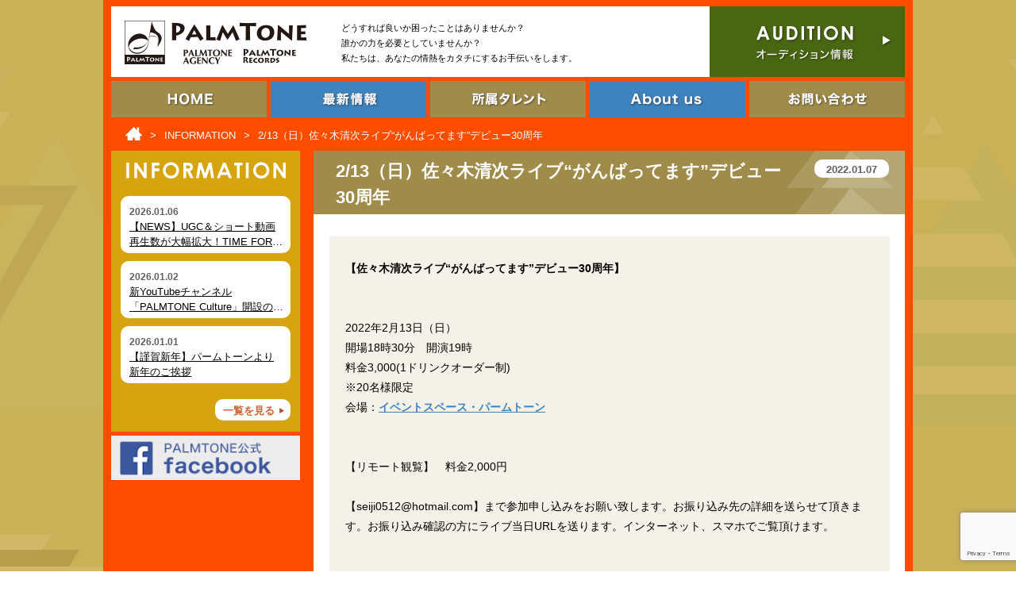

--- FILE ---
content_type: text/html; charset=UTF-8
request_url: https://palmtone.com/seijilive22-1/
body_size: 13673
content:
<!DOCTYPE html>
<html lang="ja">
<head>
<title>
  2/13（日）佐々木清次ライブ“がんばってます”デビュー30周年 ｜ PALMTONE（パームトーン）公式サイト
</title>
<meta charset="utf-8">
<!--[if lte IE 8]><script src="https://html5shiv.googlecode.com/svn/trunk/html5.js"></script><![endif]-->
<meta name="description" content="">
<meta name="keywords" content="">
<meta content="width=640" name="viewport">
<link rel="SHORTCUT ICON" href="https://www.palmtone.com/wp/favicon_pt.ico">
<link rel="stylesheet" href="https://palmtone.com/wp/wp-content/themes/palmtone/style.css">
<link rel="stylesheet" type="text/css" href="https://palmtone.com/wp/wp-content/themes/palmtone/css/slick.css"/>
<link rel="stylesheet" type="text/css" href="https://palmtone.com/wp/wp-content/themes/palmtone/css/font-awesome.min.css"/>
<meta name='robots' content='max-image-preview:large' />
	    <script>
	        var ajaxurl = "https://palmtone.com/wp/wp-admin/admin-ajax.php";
	    </script>
	<link rel='dns-prefetch' href='//stats.wp.com' />
<link rel='dns-prefetch' href='//v0.wordpress.com' />
<link rel="alternate" type="application/rss+xml" title="PALMTONE（パームトーン）公式サイト &raquo; 2/13（日）佐々木清次ライブ“がんばってます”デビュー30周年 のコメントのフィード" href="https://palmtone.com/seijilive22-1/feed/" />
<link rel="alternate" title="oEmbed (JSON)" type="application/json+oembed" href="https://palmtone.com/wp-json/oembed/1.0/embed?url=https%3A%2F%2Fpalmtone.com%2Fseijilive22-1%2F" />
<link rel="alternate" title="oEmbed (XML)" type="text/xml+oembed" href="https://palmtone.com/wp-json/oembed/1.0/embed?url=https%3A%2F%2Fpalmtone.com%2Fseijilive22-1%2F&#038;format=xml" />
<style id='wp-img-auto-sizes-contain-inline-css' type='text/css'>
img:is([sizes=auto i],[sizes^="auto," i]){contain-intrinsic-size:3000px 1500px}
/*# sourceURL=wp-img-auto-sizes-contain-inline-css */
</style>
<link rel='stylesheet' id='jetpack_related-posts-css' href='https://palmtone.com/wp/wp-content/plugins/jetpack/modules/related-posts/related-posts.css?ver=20240116' type='text/css' media='all' />
<style id='wp-emoji-styles-inline-css' type='text/css'>

	img.wp-smiley, img.emoji {
		display: inline !important;
		border: none !important;
		box-shadow: none !important;
		height: 1em !important;
		width: 1em !important;
		margin: 0 0.07em !important;
		vertical-align: -0.1em !important;
		background: none !important;
		padding: 0 !important;
	}
/*# sourceURL=wp-emoji-styles-inline-css */
</style>
<style id='wp-block-library-inline-css' type='text/css'>
:root{--wp-block-synced-color:#7a00df;--wp-block-synced-color--rgb:122,0,223;--wp-bound-block-color:var(--wp-block-synced-color);--wp-editor-canvas-background:#ddd;--wp-admin-theme-color:#007cba;--wp-admin-theme-color--rgb:0,124,186;--wp-admin-theme-color-darker-10:#006ba1;--wp-admin-theme-color-darker-10--rgb:0,107,160.5;--wp-admin-theme-color-darker-20:#005a87;--wp-admin-theme-color-darker-20--rgb:0,90,135;--wp-admin-border-width-focus:2px}@media (min-resolution:192dpi){:root{--wp-admin-border-width-focus:1.5px}}.wp-element-button{cursor:pointer}:root .has-very-light-gray-background-color{background-color:#eee}:root .has-very-dark-gray-background-color{background-color:#313131}:root .has-very-light-gray-color{color:#eee}:root .has-very-dark-gray-color{color:#313131}:root .has-vivid-green-cyan-to-vivid-cyan-blue-gradient-background{background:linear-gradient(135deg,#00d084,#0693e3)}:root .has-purple-crush-gradient-background{background:linear-gradient(135deg,#34e2e4,#4721fb 50%,#ab1dfe)}:root .has-hazy-dawn-gradient-background{background:linear-gradient(135deg,#faaca8,#dad0ec)}:root .has-subdued-olive-gradient-background{background:linear-gradient(135deg,#fafae1,#67a671)}:root .has-atomic-cream-gradient-background{background:linear-gradient(135deg,#fdd79a,#004a59)}:root .has-nightshade-gradient-background{background:linear-gradient(135deg,#330968,#31cdcf)}:root .has-midnight-gradient-background{background:linear-gradient(135deg,#020381,#2874fc)}:root{--wp--preset--font-size--normal:16px;--wp--preset--font-size--huge:42px}.has-regular-font-size{font-size:1em}.has-larger-font-size{font-size:2.625em}.has-normal-font-size{font-size:var(--wp--preset--font-size--normal)}.has-huge-font-size{font-size:var(--wp--preset--font-size--huge)}.has-text-align-center{text-align:center}.has-text-align-left{text-align:left}.has-text-align-right{text-align:right}.has-fit-text{white-space:nowrap!important}#end-resizable-editor-section{display:none}.aligncenter{clear:both}.items-justified-left{justify-content:flex-start}.items-justified-center{justify-content:center}.items-justified-right{justify-content:flex-end}.items-justified-space-between{justify-content:space-between}.screen-reader-text{border:0;clip-path:inset(50%);height:1px;margin:-1px;overflow:hidden;padding:0;position:absolute;width:1px;word-wrap:normal!important}.screen-reader-text:focus{background-color:#ddd;clip-path:none;color:#444;display:block;font-size:1em;height:auto;left:5px;line-height:normal;padding:15px 23px 14px;text-decoration:none;top:5px;width:auto;z-index:100000}html :where(.has-border-color){border-style:solid}html :where([style*=border-top-color]){border-top-style:solid}html :where([style*=border-right-color]){border-right-style:solid}html :where([style*=border-bottom-color]){border-bottom-style:solid}html :where([style*=border-left-color]){border-left-style:solid}html :where([style*=border-width]){border-style:solid}html :where([style*=border-top-width]){border-top-style:solid}html :where([style*=border-right-width]){border-right-style:solid}html :where([style*=border-bottom-width]){border-bottom-style:solid}html :where([style*=border-left-width]){border-left-style:solid}html :where(img[class*=wp-image-]){height:auto;max-width:100%}:where(figure){margin:0 0 1em}html :where(.is-position-sticky){--wp-admin--admin-bar--position-offset:var(--wp-admin--admin-bar--height,0px)}@media screen and (max-width:600px){html :where(.is-position-sticky){--wp-admin--admin-bar--position-offset:0px}}

/*# sourceURL=wp-block-library-inline-css */
</style><style id='global-styles-inline-css' type='text/css'>
:root{--wp--preset--aspect-ratio--square: 1;--wp--preset--aspect-ratio--4-3: 4/3;--wp--preset--aspect-ratio--3-4: 3/4;--wp--preset--aspect-ratio--3-2: 3/2;--wp--preset--aspect-ratio--2-3: 2/3;--wp--preset--aspect-ratio--16-9: 16/9;--wp--preset--aspect-ratio--9-16: 9/16;--wp--preset--color--black: #000000;--wp--preset--color--cyan-bluish-gray: #abb8c3;--wp--preset--color--white: #ffffff;--wp--preset--color--pale-pink: #f78da7;--wp--preset--color--vivid-red: #cf2e2e;--wp--preset--color--luminous-vivid-orange: #ff6900;--wp--preset--color--luminous-vivid-amber: #fcb900;--wp--preset--color--light-green-cyan: #7bdcb5;--wp--preset--color--vivid-green-cyan: #00d084;--wp--preset--color--pale-cyan-blue: #8ed1fc;--wp--preset--color--vivid-cyan-blue: #0693e3;--wp--preset--color--vivid-purple: #9b51e0;--wp--preset--gradient--vivid-cyan-blue-to-vivid-purple: linear-gradient(135deg,rgb(6,147,227) 0%,rgb(155,81,224) 100%);--wp--preset--gradient--light-green-cyan-to-vivid-green-cyan: linear-gradient(135deg,rgb(122,220,180) 0%,rgb(0,208,130) 100%);--wp--preset--gradient--luminous-vivid-amber-to-luminous-vivid-orange: linear-gradient(135deg,rgb(252,185,0) 0%,rgb(255,105,0) 100%);--wp--preset--gradient--luminous-vivid-orange-to-vivid-red: linear-gradient(135deg,rgb(255,105,0) 0%,rgb(207,46,46) 100%);--wp--preset--gradient--very-light-gray-to-cyan-bluish-gray: linear-gradient(135deg,rgb(238,238,238) 0%,rgb(169,184,195) 100%);--wp--preset--gradient--cool-to-warm-spectrum: linear-gradient(135deg,rgb(74,234,220) 0%,rgb(151,120,209) 20%,rgb(207,42,186) 40%,rgb(238,44,130) 60%,rgb(251,105,98) 80%,rgb(254,248,76) 100%);--wp--preset--gradient--blush-light-purple: linear-gradient(135deg,rgb(255,206,236) 0%,rgb(152,150,240) 100%);--wp--preset--gradient--blush-bordeaux: linear-gradient(135deg,rgb(254,205,165) 0%,rgb(254,45,45) 50%,rgb(107,0,62) 100%);--wp--preset--gradient--luminous-dusk: linear-gradient(135deg,rgb(255,203,112) 0%,rgb(199,81,192) 50%,rgb(65,88,208) 100%);--wp--preset--gradient--pale-ocean: linear-gradient(135deg,rgb(255,245,203) 0%,rgb(182,227,212) 50%,rgb(51,167,181) 100%);--wp--preset--gradient--electric-grass: linear-gradient(135deg,rgb(202,248,128) 0%,rgb(113,206,126) 100%);--wp--preset--gradient--midnight: linear-gradient(135deg,rgb(2,3,129) 0%,rgb(40,116,252) 100%);--wp--preset--font-size--small: 13px;--wp--preset--font-size--medium: 20px;--wp--preset--font-size--large: 36px;--wp--preset--font-size--x-large: 42px;--wp--preset--spacing--20: 0.44rem;--wp--preset--spacing--30: 0.67rem;--wp--preset--spacing--40: 1rem;--wp--preset--spacing--50: 1.5rem;--wp--preset--spacing--60: 2.25rem;--wp--preset--spacing--70: 3.38rem;--wp--preset--spacing--80: 5.06rem;--wp--preset--shadow--natural: 6px 6px 9px rgba(0, 0, 0, 0.2);--wp--preset--shadow--deep: 12px 12px 50px rgba(0, 0, 0, 0.4);--wp--preset--shadow--sharp: 6px 6px 0px rgba(0, 0, 0, 0.2);--wp--preset--shadow--outlined: 6px 6px 0px -3px rgb(255, 255, 255), 6px 6px rgb(0, 0, 0);--wp--preset--shadow--crisp: 6px 6px 0px rgb(0, 0, 0);}:where(.is-layout-flex){gap: 0.5em;}:where(.is-layout-grid){gap: 0.5em;}body .is-layout-flex{display: flex;}.is-layout-flex{flex-wrap: wrap;align-items: center;}.is-layout-flex > :is(*, div){margin: 0;}body .is-layout-grid{display: grid;}.is-layout-grid > :is(*, div){margin: 0;}:where(.wp-block-columns.is-layout-flex){gap: 2em;}:where(.wp-block-columns.is-layout-grid){gap: 2em;}:where(.wp-block-post-template.is-layout-flex){gap: 1.25em;}:where(.wp-block-post-template.is-layout-grid){gap: 1.25em;}.has-black-color{color: var(--wp--preset--color--black) !important;}.has-cyan-bluish-gray-color{color: var(--wp--preset--color--cyan-bluish-gray) !important;}.has-white-color{color: var(--wp--preset--color--white) !important;}.has-pale-pink-color{color: var(--wp--preset--color--pale-pink) !important;}.has-vivid-red-color{color: var(--wp--preset--color--vivid-red) !important;}.has-luminous-vivid-orange-color{color: var(--wp--preset--color--luminous-vivid-orange) !important;}.has-luminous-vivid-amber-color{color: var(--wp--preset--color--luminous-vivid-amber) !important;}.has-light-green-cyan-color{color: var(--wp--preset--color--light-green-cyan) !important;}.has-vivid-green-cyan-color{color: var(--wp--preset--color--vivid-green-cyan) !important;}.has-pale-cyan-blue-color{color: var(--wp--preset--color--pale-cyan-blue) !important;}.has-vivid-cyan-blue-color{color: var(--wp--preset--color--vivid-cyan-blue) !important;}.has-vivid-purple-color{color: var(--wp--preset--color--vivid-purple) !important;}.has-black-background-color{background-color: var(--wp--preset--color--black) !important;}.has-cyan-bluish-gray-background-color{background-color: var(--wp--preset--color--cyan-bluish-gray) !important;}.has-white-background-color{background-color: var(--wp--preset--color--white) !important;}.has-pale-pink-background-color{background-color: var(--wp--preset--color--pale-pink) !important;}.has-vivid-red-background-color{background-color: var(--wp--preset--color--vivid-red) !important;}.has-luminous-vivid-orange-background-color{background-color: var(--wp--preset--color--luminous-vivid-orange) !important;}.has-luminous-vivid-amber-background-color{background-color: var(--wp--preset--color--luminous-vivid-amber) !important;}.has-light-green-cyan-background-color{background-color: var(--wp--preset--color--light-green-cyan) !important;}.has-vivid-green-cyan-background-color{background-color: var(--wp--preset--color--vivid-green-cyan) !important;}.has-pale-cyan-blue-background-color{background-color: var(--wp--preset--color--pale-cyan-blue) !important;}.has-vivid-cyan-blue-background-color{background-color: var(--wp--preset--color--vivid-cyan-blue) !important;}.has-vivid-purple-background-color{background-color: var(--wp--preset--color--vivid-purple) !important;}.has-black-border-color{border-color: var(--wp--preset--color--black) !important;}.has-cyan-bluish-gray-border-color{border-color: var(--wp--preset--color--cyan-bluish-gray) !important;}.has-white-border-color{border-color: var(--wp--preset--color--white) !important;}.has-pale-pink-border-color{border-color: var(--wp--preset--color--pale-pink) !important;}.has-vivid-red-border-color{border-color: var(--wp--preset--color--vivid-red) !important;}.has-luminous-vivid-orange-border-color{border-color: var(--wp--preset--color--luminous-vivid-orange) !important;}.has-luminous-vivid-amber-border-color{border-color: var(--wp--preset--color--luminous-vivid-amber) !important;}.has-light-green-cyan-border-color{border-color: var(--wp--preset--color--light-green-cyan) !important;}.has-vivid-green-cyan-border-color{border-color: var(--wp--preset--color--vivid-green-cyan) !important;}.has-pale-cyan-blue-border-color{border-color: var(--wp--preset--color--pale-cyan-blue) !important;}.has-vivid-cyan-blue-border-color{border-color: var(--wp--preset--color--vivid-cyan-blue) !important;}.has-vivid-purple-border-color{border-color: var(--wp--preset--color--vivid-purple) !important;}.has-vivid-cyan-blue-to-vivid-purple-gradient-background{background: var(--wp--preset--gradient--vivid-cyan-blue-to-vivid-purple) !important;}.has-light-green-cyan-to-vivid-green-cyan-gradient-background{background: var(--wp--preset--gradient--light-green-cyan-to-vivid-green-cyan) !important;}.has-luminous-vivid-amber-to-luminous-vivid-orange-gradient-background{background: var(--wp--preset--gradient--luminous-vivid-amber-to-luminous-vivid-orange) !important;}.has-luminous-vivid-orange-to-vivid-red-gradient-background{background: var(--wp--preset--gradient--luminous-vivid-orange-to-vivid-red) !important;}.has-very-light-gray-to-cyan-bluish-gray-gradient-background{background: var(--wp--preset--gradient--very-light-gray-to-cyan-bluish-gray) !important;}.has-cool-to-warm-spectrum-gradient-background{background: var(--wp--preset--gradient--cool-to-warm-spectrum) !important;}.has-blush-light-purple-gradient-background{background: var(--wp--preset--gradient--blush-light-purple) !important;}.has-blush-bordeaux-gradient-background{background: var(--wp--preset--gradient--blush-bordeaux) !important;}.has-luminous-dusk-gradient-background{background: var(--wp--preset--gradient--luminous-dusk) !important;}.has-pale-ocean-gradient-background{background: var(--wp--preset--gradient--pale-ocean) !important;}.has-electric-grass-gradient-background{background: var(--wp--preset--gradient--electric-grass) !important;}.has-midnight-gradient-background{background: var(--wp--preset--gradient--midnight) !important;}.has-small-font-size{font-size: var(--wp--preset--font-size--small) !important;}.has-medium-font-size{font-size: var(--wp--preset--font-size--medium) !important;}.has-large-font-size{font-size: var(--wp--preset--font-size--large) !important;}.has-x-large-font-size{font-size: var(--wp--preset--font-size--x-large) !important;}
/*# sourceURL=global-styles-inline-css */
</style>

<style id='classic-theme-styles-inline-css' type='text/css'>
/*! This file is auto-generated */
.wp-block-button__link{color:#fff;background-color:#32373c;border-radius:9999px;box-shadow:none;text-decoration:none;padding:calc(.667em + 2px) calc(1.333em + 2px);font-size:1.125em}.wp-block-file__button{background:#32373c;color:#fff;text-decoration:none}
/*# sourceURL=/wp-includes/css/classic-themes.min.css */
</style>
<link rel='stylesheet' id='contact-form-7-css' href='https://palmtone.com/wp/wp-content/plugins/contact-form-7/includes/css/styles.css?ver=6.1.4' type='text/css' media='all' />
<link rel='stylesheet' id='wordpress-file-upload-style-css' href='https://palmtone.com/wp/wp-content/plugins/wp-file-upload/css/wordpress_file_upload_style.css?ver=6.9' type='text/css' media='all' />
<link rel='stylesheet' id='wordpress-file-upload-style-safe-css' href='https://palmtone.com/wp/wp-content/plugins/wp-file-upload/css/wordpress_file_upload_style_safe.css?ver=6.9' type='text/css' media='all' />
<link rel='stylesheet' id='wordpress-file-upload-adminbar-style-css' href='https://palmtone.com/wp/wp-content/plugins/wp-file-upload/css/wordpress_file_upload_adminbarstyle.css?ver=6.9' type='text/css' media='all' />
<link rel='stylesheet' id='jquery-ui-css-css' href='https://palmtone.com/wp/wp-content/plugins/wp-file-upload/vendor/jquery/jquery-ui.min.css?ver=6.9' type='text/css' media='all' />
<link rel='stylesheet' id='jquery-ui-timepicker-addon-css-css' href='https://palmtone.com/wp/wp-content/plugins/wp-file-upload/vendor/jquery/jquery-ui-timepicker-addon.min.css?ver=6.9' type='text/css' media='all' />
<link rel='stylesheet' id='yesno_style-css' href='https://palmtone.com/wp/wp-content/plugins/yesno/css/style.css?ver=1.0.12' type='text/css' media='all' />
<link rel='stylesheet' id='dashicons-css' href='https://palmtone.com/wp/wp-includes/css/dashicons.min.css?ver=6.9' type='text/css' media='all' />
<link rel='stylesheet' id='my-calendar-lists-css' href='https://palmtone.com/wp/wp-content/plugins/my-calendar/css/list-presets.css?ver=3.6.17' type='text/css' media='all' />
<link rel='stylesheet' id='my-calendar-reset-css' href='https://palmtone.com/wp/wp-content/plugins/my-calendar/css/reset.css?ver=3.6.17' type='text/css' media='all' />
<link rel='stylesheet' id='my-calendar-style-css' href='https://palmtone.com/wp/wp-content/plugins/my-calendar/styles/my-calendar.css?ver=3.6.17-my-calendar-css' type='text/css' media='all' />
<style id='my-calendar-style-inline-css' type='text/css'>

/* Styles by My Calendar - Joe Dolson https://www.joedolson.com/ */

.mc-main, .mc-event, .my-calendar-modal, .my-calendar-modal-overlay, .mc-event-list {--primary-dark: #313233; --primary-light: #fff; --secondary-light: #fff; --secondary-dark: #000; --highlight-dark: #666; --highlight-light: #efefef; --close-button: #b32d2e; --search-highlight-bg: #f5e6ab; --navbar-background: transparent; --nav-button-bg: #fff; --nav-button-color: #313233; --nav-button-border: #313233; --nav-input-border: #313233; --nav-input-background: #fff; --nav-input-color: #313233; --grid-cell-border: #0000001f; --grid-header-border: #313233; --grid-header-color: #313233; --grid-weekend-color: #313233; --grid-header-bg: transparent; --grid-weekend-bg: transparent; --grid-cell-background: transparent; --current-day-border: #313233; --current-day-color: #313233; --current-day-bg: transparent; --date-has-events-bg: #313233; --date-has-events-color: #f6f7f7; --calendar-heading: clamp( 1.125rem, 24px, 2.5rem ); --event-title: clamp( 1.25rem, 24px, 2.5rem ); --grid-date: 16px; --grid-date-heading: clamp( .75rem, 16px, 1.5rem ); --modal-title: 1.5rem; --navigation-controls: clamp( .75rem, 16px, 1.5rem ); --card-heading: 1.125rem; --list-date: 1.25rem; --author-card: clamp( .75rem, 14px, 1.5rem); --single-event-title: clamp( 1.25rem, 24px, 2.5rem ); --mini-time-text: clamp( .75rem, 14px 1.25rem ); --list-event-date: 1.25rem; --list-event-title: 1.2rem; --grid-max-width: 1260px; --list-preset-border-color: #000000; --list-preset-stripe-background: rgba( 0,0,0,.04 ); --list-preset-date-badge-background: #000; --list-preset-date-badge-color: #fff; --list-preset-background: transparent; }
/*# sourceURL=my-calendar-style-inline-css */
</style>
<link rel='stylesheet' id='sharedaddy-css' href='https://palmtone.com/wp/wp-content/plugins/jetpack/modules/sharedaddy/sharing.css?ver=15.3.1' type='text/css' media='all' />
<link rel='stylesheet' id='social-logos-css' href='https://palmtone.com/wp/wp-content/plugins/jetpack/_inc/social-logos/social-logos.min.css?ver=15.3.1' type='text/css' media='all' />
<script type="text/javascript" id="jetpack_related-posts-js-extra">
/* <![CDATA[ */
var related_posts_js_options = {"post_heading":"h4"};
//# sourceURL=jetpack_related-posts-js-extra
/* ]]> */
</script>
<script type="text/javascript" src="https://palmtone.com/wp/wp-content/plugins/jetpack/_inc/build/related-posts/related-posts.min.js?ver=20240116" id="jetpack_related-posts-js"></script>
<script type="text/javascript" src="https://palmtone.com/wp/wp-content/plugins/wp-file-upload/js/wordpress_file_upload_functions.js?ver=6.9" id="wordpress_file_upload_script-js"></script>
<script type="text/javascript" src="https://palmtone.com/wp/wp-includes/js/jquery/jquery.min.js?ver=3.7.1" id="jquery-core-js"></script>
<script type="text/javascript" src="https://palmtone.com/wp/wp-includes/js/jquery/jquery-migrate.min.js?ver=3.4.1" id="jquery-migrate-js"></script>
<script type="text/javascript" src="https://palmtone.com/wp/wp-includes/js/jquery/ui/core.min.js?ver=1.13.3" id="jquery-ui-core-js"></script>
<script type="text/javascript" src="https://palmtone.com/wp/wp-includes/js/jquery/ui/datepicker.min.js?ver=1.13.3" id="jquery-ui-datepicker-js"></script>
<script type="text/javascript" id="jquery-ui-datepicker-js-after">
/* <![CDATA[ */
jQuery(function(jQuery){jQuery.datepicker.setDefaults({"closeText":"\u9589\u3058\u308b","currentText":"\u4eca\u65e5","monthNames":["1\u6708","2\u6708","3\u6708","4\u6708","5\u6708","6\u6708","7\u6708","8\u6708","9\u6708","10\u6708","11\u6708","12\u6708"],"monthNamesShort":["1\u6708","2\u6708","3\u6708","4\u6708","5\u6708","6\u6708","7\u6708","8\u6708","9\u6708","10\u6708","11\u6708","12\u6708"],"nextText":"\u6b21","prevText":"\u524d","dayNames":["\u65e5\u66dc\u65e5","\u6708\u66dc\u65e5","\u706b\u66dc\u65e5","\u6c34\u66dc\u65e5","\u6728\u66dc\u65e5","\u91d1\u66dc\u65e5","\u571f\u66dc\u65e5"],"dayNamesShort":["\u65e5","\u6708","\u706b","\u6c34","\u6728","\u91d1","\u571f"],"dayNamesMin":["\u65e5","\u6708","\u706b","\u6c34","\u6728","\u91d1","\u571f"],"dateFormat":"yy\u5e74mm\u6708d\u65e5","firstDay":0,"isRTL":false});});
//# sourceURL=jquery-ui-datepicker-js-after
/* ]]> */
</script>
<script type="text/javascript" src="https://palmtone.com/wp/wp-content/plugins/wp-file-upload/vendor/jquery/jquery-ui-timepicker-addon.min.js?ver=6.9" id="jquery-ui-timepicker-addon-js-js"></script>
<link rel="https://api.w.org/" href="https://palmtone.com/wp-json/" /><link rel="alternate" title="JSON" type="application/json" href="https://palmtone.com/wp-json/wp/v2/posts/4062" /><link rel="EditURI" type="application/rsd+xml" title="RSD" href="https://palmtone.com/wp/xmlrpc.php?rsd" />
<meta name="generator" content="WordPress 6.9" />
<link rel="canonical" href="https://palmtone.com/seijilive22-1/" />
<link rel='shortlink' href='https://palmtone.com/?p=4062' />
	<style>img#wpstats{display:none}</style>
		
<!-- Jetpack Open Graph Tags -->
<meta property="og:type" content="article" />
<meta property="og:title" content="2/13（日）佐々木清次ライブ“がんばってます”デビュー30周年" />
<meta property="og:url" content="https://palmtone.com/seijilive22-1/" />
<meta property="og:description" content="【佐々木清次ライブ“がんばってます”デビュー30周年】     2022年2月13日（日） 開場18時30分　&hellip;" />
<meta property="article:published_time" content="2022-01-07T05:04:02+00:00" />
<meta property="article:modified_time" content="2022-03-14T09:03:22+00:00" />
<meta property="og:site_name" content="PALMTONE（パームトーン）公式サイト" />
<meta property="og:image" content="https://palmtone.com/wp/wp-content/uploads/2022/01/4c3bbb1c8f32c18e19726aef9122b87d.jpg" />
<meta property="og:image:secure_url" content="https://i0.wp.com/palmtone.com/wp/wp-content/uploads/2022/01/4c3bbb1c8f32c18e19726aef9122b87d.jpg?ssl=1" />
<meta property="og:image:width" content="960" />
<meta property="og:image:height" content="540" />
<meta property="og:image:alt" content="" />
<meta property="og:locale" content="ja_JP" />
<meta name="twitter:text:title" content="2/13（日）佐々木清次ライブ“がんばってます”デビュー30周年" />
<meta name="twitter:image" content="https://palmtone.com/wp/wp-content/uploads/2022/01/4c3bbb1c8f32c18e19726aef9122b87d.jpg?w=640" />
<meta name="twitter:card" content="summary_large_image" />

<!-- End Jetpack Open Graph Tags -->
<link rel="icon" href="https://palmtone.com/wp/wp-content/uploads/2017/11/cropped-PalmTone_logo-32x32.jpg" sizes="32x32" />
<link rel="icon" href="https://palmtone.com/wp/wp-content/uploads/2017/11/cropped-PalmTone_logo-192x192.jpg" sizes="192x192" />
<link rel="apple-touch-icon" href="https://palmtone.com/wp/wp-content/uploads/2017/11/cropped-PalmTone_logo-180x180.jpg" />
<meta name="msapplication-TileImage" content="https://palmtone.com/wp/wp-content/uploads/2017/11/cropped-PalmTone_logo-270x270.jpg" />
</head>

<body class="wp-singular post-template-default single single-post postid-4062 single-format-standard wp-theme-palmtone">

<div id="wrapper">

<header class="sp">
<div class="header_menu">
<h1><a href="/">PALMTONE</a></h1>
<p class="contact"><a href="/contact/">お問い合わせ</a></p>
<p class="menu"><a class="menu-trigger"><span class="">MENU</span></a></p>
</div>
</header>
<nav class="g-nav">
<ul>
<li class="active"><a href="/">HOME</a></li>
<li><a href="/information/">最新情報</a></li>
<li><a href="/talent/">所属タレント</a></li>
<li><a href="/about/">About us</a></li>
<li><a href="/contact/">お問い合わせ</a></li>
<li class="close"><a class="menu-trigger">閉じる</a></li>
</ul>
</nav>
<header class="pc">
<div class="inner">
<h1><a href="/"><img src="https://palmtone.com/wp/wp-content/themes/palmtone/images/logo.png" width="230" height="55" alt="PALMTONE"></a></h1>
<h2>どうすれば良いか困ったことはありませんか？<br>
誰かの力を必要としていませんか？<br>
私たちは、あなたの情熱をカタチにするお手伝いをします。</h2>
<p><a href="/about?id=audition"><img src="https://palmtone.com/wp/wp-content/themes/palmtone/images/nav_audition.png" width="246" height="89" alt="オーディション情報"></a></p>
</div>
<div class="inner">
<nav>
<ul>
<li><a href="/"><img src="https://palmtone.com/wp/wp-content/themes/palmtone/images/nav_home.png" width="196" height="46" alt="HOME"></a></li>
<li><a href="/information/"><img src="https://palmtone.com/wp/wp-content/themes/palmtone/images/nav_info.png" width="196" height="46" alt="最新情報"></a></li>
<li><a href="/talent/"><img src="https://palmtone.com/wp/wp-content/themes/palmtone/images/nav_talent.png" width="196" height="46" alt="所属タレント"></a></li>
<li><a href="/about/"><img src="https://palmtone.com/wp/wp-content/themes/palmtone/images/nav_about.png" width="196" height="46" alt="About us"></a></li>
<li><a href="/contact/"><img src="https://palmtone.com/wp/wp-content/themes/palmtone/images/nav_contact.png" width="196" height="46" alt="お問い合わせ"></a></li>
</ul>
</nav>
</div>
</header><!--/header-->


<div id="content">
<div id="breadcrumb"><ul><li itemscope itemtype="http://data-vocabulary.org/Breadcrumb"><a href="https://palmtone.com/" itemprop="url" ><span itemprop="title"><img src="https://www.palmtone.com/wp/wp-content/themes/palmtone/images/home.png" width="21px" height="17px" alt="home"></span></a></li><li class="arrow">></li><li itemscope itemtype="http://data-vocabulary.org/Breadcrumb" class="page"><a href="https://palmtone.com/category/information/" itemprop="url" ><span itemprop="title">INFORMATION</span></a></li><li class="arrow">></li><li itemscope itemtype="http://data-vocabulary.org/Breadcrumb" class="page"><span itemprop="title">2/13（日）佐々木清次ライブ“がんばってます”デビュー30周年</span></li></ul></div><aside>
<section class="information">
<h2><img src="https://palmtone.com/wp/wp-content/themes/palmtone/images/aside_ttl_information.png" width="201" height="21" alt="INFORMATION"></h2>
<dl>
<dt>2026.01.06</dt>
<dd><a href="https://palmtone.com/ugc-short-100/">【NEWS】UGC＆ショート動画再生数が大幅拡大！TIME FOR LOVEが100万回突破〜各アーティストの楽曲がSNSで拡散中</a></dd>
</dl>
<dl>
<dt>2026.01.02</dt>
<dd><a href="https://palmtone.com/paltone-culture/">新YouTubeチャンネル「PALMTONE Culture」開設のお知らせ</a></dd>
</dl>
<dl>
<dt>2026.01.01</dt>
<dd><a href="https://palmtone.com/newyear2026/">【謹賀新年】パームトーンより新年のご挨拶</a></dd>
</dl>
<p class="more"><a href="/information/">一覧を見る</a></p>
</section>


<section class="facebook">
<h2><img src="https://palmtone.com/wp/wp-content/themes/palmtone/images/aside_ttl_facebook.png" width="250" height="58" alt="facebook"></h2>
<div id="fb-root"></div>
<script>(function(d, s, id) {
  var js, fjs = d.getElementsByTagName(s)[0];
  if (d.getElementById(id)) return;
  js = d.createElement(s); js.id = id; js.async = true;
  js.src = "//connect.facebook.net/ja_JP/sdk.js#xfbml=1&version=v2.9";
  fjs.parentNode.insertBefore(js, fjs);
}(document, 'script', 'facebook-jssdk'));</script>
<div class="fb-page" data-href="https://www.facebook.com/palmtonerecords/" data-width="250" data-height="458" data-tabs="timeline" data-small-header="false" data-adapt-container-width="true" data-hide-cover="false" data-show-facepile="true"><blockquote cite="https://www.facebook.com/palmtonerecords/" class="fb-xfbml-parse-ignore"><a href="https://www.facebook.com/palmtonerecords/">Palmtone Records</a></blockquote></div>
</section>
<section class="twitter">
<h2><img src="https://palmtone.com/wp/wp-content/themes/palmtone/images/aside_ttl_twitter.png" width="250" height="58" alt="twitter"></h2>
<a class="twitter-timeline" href="https://twitter.com/PALMTONE" data-height="458">Tweets by PALMTONE</a> <script async src="//platform.twitter.com/widgets.js" charset="utf-8"></script>
</section>
<ul class="bnr_area">
<li><a href="https://www.palmtone.com/calendar/" target="_blank"><img src="https://palmtone.com/wp/wp-content/themes/palmtone/images/side_bnr_calender.png" width="250" height="97" alt="calendar"></a></li>
<li><a href="https://fmgig.official.ec" target="_blank"><img src="https://palmtone.com/wp/wp-content/themes/palmtone/images/side_bnr_shop.png" width="250" height="97" alt="online-shop"></a></li>
<li><a href="https://line.me/R/ti/p/%40palmtone" target="_blank"><img src="https://palmtone.com/wp/wp-content/themes/palmtone/images/side_bnr_line.png" width="250" height="97" alt="line@"></a></li>
</ul>
</aside><!--/aside--><main>
<div class="inner">
<!-- ******************投稿表示用PHPここから****************** -->
<div class="singlepostArea">
<h2>2/13（日）佐々木清次ライブ“がんばってます”デビュー30周年<span class="date">2022.01.07</span></h2>
<div class="single_post">

<div class="kvgmc6g5 cxmmr5t8 oygrvhab hcukyx3x c1et5uql"><strong>【佐々木清次ライブ“がんばってます”デビュー30周年】</strong></div>
<div> </div>
<div> </div>
<div>2022年2月13日（日）</div>
<div class="cxmmr5t8 oygrvhab hcukyx3x c1et5uql o9v6fnle">開場18時30分　開演19時　<br />料金3,000(1ドリンクオーダー制)<br />※20名様限定</div>
<div>会場：<a href="https://www.facebook.com/eventspacepalmtone">イベントスペース・パームトーン</a></div>
<div> </div>
<div> </div>
<div class="cxmmr5t8 oygrvhab hcukyx3x c1et5uql o9v6fnle">【リモート観覧】　料金2,000円</div>
<div> </div>
<div class="cxmmr5t8 oygrvhab hcukyx3x c1et5uql o9v6fnle">【seiji0512@hotmail.com】まで参加申し込みをお願い致します。お振り込み先の詳細を送らせて頂きます。お振り込み確認の方にライブ当日URLを送ります。インターネット、スマホでご覧頂けます。</div>
<div> </div>
<div> </div>
<div><img fetchpriority="high" decoding="async" class="alignnone size-full wp-image-4063" src="https://palmtone.com/wp/wp-content/uploads/2022/01/4c3bbb1c8f32c18e19726aef9122b87d.jpg" alt="" width="960" height="540" srcset="https://palmtone.com/wp/wp-content/uploads/2022/01/4c3bbb1c8f32c18e19726aef9122b87d.jpg 960w, https://palmtone.com/wp/wp-content/uploads/2022/01/4c3bbb1c8f32c18e19726aef9122b87d-300x169.jpg 300w, https://palmtone.com/wp/wp-content/uploads/2022/01/4c3bbb1c8f32c18e19726aef9122b87d-768x432.jpg 768w" sizes="(max-width: 960px) 100vw, 960px" /></div>
<div class="sharedaddy sd-sharing-enabled"><div class="robots-nocontent sd-block sd-social sd-social-icon-text sd-sharing"><h3 class="sd-title">共有:</h3><div class="sd-content"><ul><li class="share-facebook"><a rel="nofollow noopener noreferrer"
				data-shared="sharing-facebook-4062"
				class="share-facebook sd-button share-icon"
				href="https://palmtone.com/seijilive22-1/?share=facebook"
				target="_blank"
				aria-labelledby="sharing-facebook-4062"
				>
				<span id="sharing-facebook-4062" hidden>Facebook で共有するにはクリックしてください (新しいウィンドウで開きます)</span>
				<span>Facebook</span>
			</a></li><li class="share-x"><a rel="nofollow noopener noreferrer"
				data-shared="sharing-x-4062"
				class="share-x sd-button share-icon"
				href="https://palmtone.com/seijilive22-1/?share=x"
				target="_blank"
				aria-labelledby="sharing-x-4062"
				>
				<span id="sharing-x-4062" hidden>クリックして X で共有 (新しいウィンドウで開きます)</span>
				<span>X</span>
			</a></li><li class="share-end"></li></ul></div></div></div>
<div id='jp-relatedposts' class='jp-relatedposts' >
	<h3 class="jp-relatedposts-headline"><em>関連</em></h3>
</div><div class="profile">
</div>
<div class="discography">
</div>
<div class="jisseki">
</div>
<div class="information">
</div>

<!--snsボタン-->
<div class="single-sns clearfix">
	<div class="sns-item sns-facebook">
		<div class="fb-like" data-layout="button_count" data-action="like" data-size="large" data-show-faces="false" data-share="true"></div>
	</div>
	<a href="https://twitter.com/share?url=https://palmtone.com/seijilive22-1/&text=2/13（日）佐々木清次ライブ“がんばってます”デビュー30周年" target="_blank" class="sns-item sns-twitter">
		<i class="fa fa-twitter" aria-hidden="true"></i>
	</a>
</div>

</div>

<!-- ******************投稿表示用PHPここまで****************** -->

<ul class="pageLink">
<li><a href="https://palmtone.com/happy_new_year2022/" rel="prev">< 前の記事へ</a></li>
<li><a href="https://palmtone.com/shinyladygig1-2/" rel="next">次の記事へ ></a></li>
</ul>
</div>

</div>
</main>
</div><!--/#content-->

<footer>
<div class="inner">
<p class="contact sp">
<a href="/contact/"><img src="https://palmtone.com/wp/wp-content/themes/palmtone/images/sp/btn_contact.png"  alt="お問い合わせはこちら"></a></p>
<div class="menu_area sp">
<ul>
<li><a href="/">HOME</a></li>
<li><a href="/information/">最新情報</a></li>
<li><a href="/talent/">所属タレント</a></li>
<li><a href="/about/">About us</a></li>
<li><a href="/contact/">お問い合わせ</a></li>
</ul>
</div>
<div class="logo_area sp">
<a href="/"><img src="https://palmtone.com/wp/wp-content/themes/palmtone/images/sp/footer_logo.png" alt="PALMTONE"></a>
<p>〒604-8156<br>
京都市中京区山伏山町539<br>TOPS京都ビル1階 fm GIG 内</p>
</div>
<div class="logo_area pc">
<a href="/"><img src="https://palmtone.com/wp/wp-content/themes/palmtone/images/footer_logo.png" width="229" height="55" alt="PALMTONE"></a>
<p>〒604-8031<br>
京都市中京区大黒町71 木屋町ベストビル7F</p>
</div>
<div class="menu_area pc">
<ul>
<li><a href="/">HOME</a></li>
<li><a href="/information/">最新情報</a></li>
<li><a href="/talent/">所属タレント</a></li>
<li><a href="/about/">About us</a></li>
<li><a href="/contact/">お問い合わせ</a></li>
</ul>
<div class="copyright">Copyright © 2017 fm GIG All Rights Reserved</div>
</div>
<div class="copyright sp">Copyright © 2017 fm GIG All Rights Reserved</div>
<p id="page_top" class="page_top"><a href="#wrapper"><img src="https://palmtone.com/wp/wp-content/themes/palmtone/images/sp/page_top.png" alt="PAGE TOP"></a></p>
</div>

</footer><!--/footer-->

</div><!--/#wrapper-->

<script src="https://ajax.googleapis.com/ajax/libs/jquery/3.1.1/jquery.min.js"></script>
<script src="https://palmtone.com/wp/wp-content/themes/palmtone/js/css_browser_selector.js"></script>
<script type="text/javascript" src="https://palmtone.com/wp/wp-content/themes/palmtone/js/slick.min.js"></script>

<script type="text/javascript">
$(function(){
  $('.menu-trigger').on('click',function(){
    $(this).toggleClass('active');
    $('.g-nav').slideToggle();
  });
});
</script>
<script>
$('.menu-trigger').click(function(){
	$('body,html').css({"overflow":"hidden","height":"100%"});
});
$('.menu-trigger').click(function(){
	$('body,html').css({"overflow":"visible","height":"auto"});
});
</script>

<script>
$('.slider').slick({
autoplay: true,
prevArrow: '<a class="slick-prev" href="#"><</a>',
nextArrow: '<a class="slick-next" href="#">></a>',
});
</script>

<script type="text/javascript">
$(function() {
var pageTop = $('.page_top');
pageTop.hide();
$(window).scroll(function () {
if ($(this).scrollTop() > 600) {
pageTop.fadeIn();
} else {
pageTop.fadeOut();
}
});
pageTop.click(function () {
$('body, html').animate({scrollTop:0}, 500, 'swing');
return false;
});
});
</script>
<script type="text/javascript">
$(window).on('load', function() {
  var headerHeight = 0;
  var url = $(location).attr('href');
  if(url.indexOf("?id=") != -1){
    var id = url.split("?id=");
    var $target = $('#' + id[id.length - 1]);
    if($target.length){
      var pos = $target.offset().top-headerHeight;
      $("html, body").animate({scrollTop:pos}, 400);
    }
    }
  });
</script>
<script type="text/javascript">
var cb = function() {
  var l=document.createElement('script');
  l.id="twitter-wjs";
  l.async = 1;
  l.src="//platform.twitter.com/widgets.js";
  l.charset="utf-8";
  document.body.appendChild(l);
}
var tt = document.getElementsByClassName( "twitter-tweet" );
if(tt.length){
  var raf = requestAnimationFrame || mozRequestAnimationFrame ||
      webkitRequestAnimationFrame || msRequestAnimationFrame;
  if (raf) raf(cb);
  else window.addEventListener('load', cb);
}
</script>

<script type="speculationrules">
{"prefetch":[{"source":"document","where":{"and":[{"href_matches":"/*"},{"not":{"href_matches":["/wp/wp-*.php","/wp/wp-admin/*","/wp/wp-content/uploads/*","/wp/wp-content/*","/wp/wp-content/plugins/*","/wp/wp-content/themes/palmtone/*","/*\\?(.+)"]}},{"not":{"selector_matches":"a[rel~=\"nofollow\"]"}},{"not":{"selector_matches":".no-prefetch, .no-prefetch a"}}]},"eagerness":"conservative"}]}
</script>

	<script type="text/javascript">
		window.WPCOM_sharing_counts = {"https:\/\/palmtone.com\/seijilive22-1\/":4062};
	</script>
				<script type="text/javascript" src="https://palmtone.com/wp/wp-includes/js/dist/hooks.min.js?ver=dd5603f07f9220ed27f1" id="wp-hooks-js"></script>
<script type="text/javascript" src="https://palmtone.com/wp/wp-includes/js/dist/i18n.min.js?ver=c26c3dc7bed366793375" id="wp-i18n-js"></script>
<script type="text/javascript" id="wp-i18n-js-after">
/* <![CDATA[ */
wp.i18n.setLocaleData( { 'text direction\u0004ltr': [ 'ltr' ] } );
//# sourceURL=wp-i18n-js-after
/* ]]> */
</script>
<script type="text/javascript" src="https://palmtone.com/wp/wp-content/plugins/contact-form-7/includes/swv/js/index.js?ver=6.1.4" id="swv-js"></script>
<script type="text/javascript" id="contact-form-7-js-translations">
/* <![CDATA[ */
( function( domain, translations ) {
	var localeData = translations.locale_data[ domain ] || translations.locale_data.messages;
	localeData[""].domain = domain;
	wp.i18n.setLocaleData( localeData, domain );
} )( "contact-form-7", {"translation-revision-date":"2025-11-30 08:12:23+0000","generator":"GlotPress\/4.0.3","domain":"messages","locale_data":{"messages":{"":{"domain":"messages","plural-forms":"nplurals=1; plural=0;","lang":"ja_JP"},"This contact form is placed in the wrong place.":["\u3053\u306e\u30b3\u30f3\u30bf\u30af\u30c8\u30d5\u30a9\u30fc\u30e0\u306f\u9593\u9055\u3063\u305f\u4f4d\u7f6e\u306b\u7f6e\u304b\u308c\u3066\u3044\u307e\u3059\u3002"],"Error:":["\u30a8\u30e9\u30fc:"]}},"comment":{"reference":"includes\/js\/index.js"}} );
//# sourceURL=contact-form-7-js-translations
/* ]]> */
</script>
<script type="text/javascript" id="contact-form-7-js-before">
/* <![CDATA[ */
var wpcf7 = {
    "api": {
        "root": "https:\/\/palmtone.com\/wp-json\/",
        "namespace": "contact-form-7\/v1"
    }
};
//# sourceURL=contact-form-7-js-before
/* ]]> */
</script>
<script type="text/javascript" src="https://palmtone.com/wp/wp-content/plugins/contact-form-7/includes/js/index.js?ver=6.1.4" id="contact-form-7-js"></script>
<script type="text/javascript" src="https://palmtone.com/wp/wp-includes/js/jquery/ui/mouse.min.js?ver=1.13.3" id="jquery-ui-mouse-js"></script>
<script type="text/javascript" src="https://palmtone.com/wp/wp-includes/js/jquery/ui/slider.min.js?ver=1.13.3" id="jquery-ui-slider-js"></script>
<script type="text/javascript" id="yesno_script-js-extra">
/* <![CDATA[ */
var yesno_text = {"back":"\u3082\u3069\u308b"};
//# sourceURL=yesno_script-js-extra
/* ]]> */
</script>
<script type="text/javascript" src="https://palmtone.com/wp/wp-content/plugins/yesno/js/yesno.js?ver=1.0.12" id="yesno_script-js"></script>
<script type="text/javascript" src="https://www.google.com/recaptcha/api.js?render=6Lf6JeEZAAAAAGPudHOV3816QVP6Eh41pc1oG2ss&amp;ver=3.0" id="google-recaptcha-js"></script>
<script type="text/javascript" src="https://palmtone.com/wp/wp-includes/js/dist/vendor/wp-polyfill.min.js?ver=3.15.0" id="wp-polyfill-js"></script>
<script type="text/javascript" id="wpcf7-recaptcha-js-before">
/* <![CDATA[ */
var wpcf7_recaptcha = {
    "sitekey": "6Lf6JeEZAAAAAGPudHOV3816QVP6Eh41pc1oG2ss",
    "actions": {
        "homepage": "homepage",
        "contactform": "contactform"
    }
};
//# sourceURL=wpcf7-recaptcha-js-before
/* ]]> */
</script>
<script type="text/javascript" src="https://palmtone.com/wp/wp-content/plugins/contact-form-7/modules/recaptcha/index.js?ver=6.1.4" id="wpcf7-recaptcha-js"></script>
<script type="text/javascript" id="jetpack-stats-js-before">
/* <![CDATA[ */
_stq = window._stq || [];
_stq.push([ "view", JSON.parse("{\"v\":\"ext\",\"blog\":\"190454403\",\"post\":\"4062\",\"tz\":\"9\",\"srv\":\"palmtone.com\",\"j\":\"1:15.3.1\"}") ]);
_stq.push([ "clickTrackerInit", "190454403", "4062" ]);
//# sourceURL=jetpack-stats-js-before
/* ]]> */
</script>
<script type="text/javascript" src="https://stats.wp.com/e-202604.js" id="jetpack-stats-js" defer="defer" data-wp-strategy="defer"></script>
<script type="text/javascript" src="https://palmtone.com/wp/wp-includes/js/dist/dom-ready.min.js?ver=f77871ff7694fffea381" id="wp-dom-ready-js"></script>
<script type="text/javascript" id="wp-a11y-js-translations">
/* <![CDATA[ */
( function( domain, translations ) {
	var localeData = translations.locale_data[ domain ] || translations.locale_data.messages;
	localeData[""].domain = domain;
	wp.i18n.setLocaleData( localeData, domain );
} )( "default", {"translation-revision-date":"2025-11-28 11:59:02+0000","generator":"GlotPress\/4.0.3","domain":"messages","locale_data":{"messages":{"":{"domain":"messages","plural-forms":"nplurals=1; plural=0;","lang":"ja_JP"},"Notifications":["\u901a\u77e5"]}},"comment":{"reference":"wp-includes\/js\/dist\/a11y.js"}} );
//# sourceURL=wp-a11y-js-translations
/* ]]> */
</script>
<script type="text/javascript" src="https://palmtone.com/wp/wp-includes/js/dist/a11y.min.js?ver=cb460b4676c94bd228ed" id="wp-a11y-js"></script>
<script type="text/javascript" id="mc.mcjs-js-extra">
/* <![CDATA[ */
var my_calendar = {"grid":"true","list":"true","mini":"true","ajax":"true","links":"false","newWindow":"\u65b0\u898f\u30bf\u30d6","subscribe":"\u8cfc\u8aad","export":"\u30a8\u30af\u30b9\u30dd\u30fc\u30c8","action":"mcjs_action","security":"ba4e2e821f","ajaxurl":"https://palmtone.com/wp/wp-admin/admin-ajax.php"};
//# sourceURL=mc.mcjs-js-extra
/* ]]> */
</script>
<script type="text/javascript" src="https://palmtone.com/wp/wp-content/plugins/my-calendar/js/mcjs.min.js?ver=3.6.17" id="mc.mcjs-js"></script>
<script type="text/javascript" id="sharing-js-js-extra">
/* <![CDATA[ */
var sharing_js_options = {"lang":"en","counts":"1","is_stats_active":"1"};
//# sourceURL=sharing-js-js-extra
/* ]]> */
</script>
<script type="text/javascript" src="https://palmtone.com/wp/wp-content/plugins/jetpack/_inc/build/sharedaddy/sharing.min.js?ver=15.3.1" id="sharing-js-js"></script>
<script type="text/javascript" id="sharing-js-js-after">
/* <![CDATA[ */
var windowOpen;
			( function () {
				function matches( el, sel ) {
					return !! (
						el.matches && el.matches( sel ) ||
						el.msMatchesSelector && el.msMatchesSelector( sel )
					);
				}

				document.body.addEventListener( 'click', function ( event ) {
					if ( ! event.target ) {
						return;
					}

					var el;
					if ( matches( event.target, 'a.share-facebook' ) ) {
						el = event.target;
					} else if ( event.target.parentNode && matches( event.target.parentNode, 'a.share-facebook' ) ) {
						el = event.target.parentNode;
					}

					if ( el ) {
						event.preventDefault();

						// If there's another sharing window open, close it.
						if ( typeof windowOpen !== 'undefined' ) {
							windowOpen.close();
						}
						windowOpen = window.open( el.getAttribute( 'href' ), 'wpcomfacebook', 'menubar=1,resizable=1,width=600,height=400' );
						return false;
					}
				} );
			} )();
var windowOpen;
			( function () {
				function matches( el, sel ) {
					return !! (
						el.matches && el.matches( sel ) ||
						el.msMatchesSelector && el.msMatchesSelector( sel )
					);
				}

				document.body.addEventListener( 'click', function ( event ) {
					if ( ! event.target ) {
						return;
					}

					var el;
					if ( matches( event.target, 'a.share-x' ) ) {
						el = event.target;
					} else if ( event.target.parentNode && matches( event.target.parentNode, 'a.share-x' ) ) {
						el = event.target.parentNode;
					}

					if ( el ) {
						event.preventDefault();

						// If there's another sharing window open, close it.
						if ( typeof windowOpen !== 'undefined' ) {
							windowOpen.close();
						}
						windowOpen = window.open( el.getAttribute( 'href' ), 'wpcomx', 'menubar=1,resizable=1,width=600,height=350' );
						return false;
					}
				} );
			} )();
//# sourceURL=sharing-js-js-after
/* ]]> */
</script>
<script id="wp-emoji-settings" type="application/json">
{"baseUrl":"https://s.w.org/images/core/emoji/17.0.2/72x72/","ext":".png","svgUrl":"https://s.w.org/images/core/emoji/17.0.2/svg/","svgExt":".svg","source":{"concatemoji":"https://palmtone.com/wp/wp-includes/js/wp-emoji-release.min.js?ver=6.9"}}
</script>
<script type="module">
/* <![CDATA[ */
/*! This file is auto-generated */
const a=JSON.parse(document.getElementById("wp-emoji-settings").textContent),o=(window._wpemojiSettings=a,"wpEmojiSettingsSupports"),s=["flag","emoji"];function i(e){try{var t={supportTests:e,timestamp:(new Date).valueOf()};sessionStorage.setItem(o,JSON.stringify(t))}catch(e){}}function c(e,t,n){e.clearRect(0,0,e.canvas.width,e.canvas.height),e.fillText(t,0,0);t=new Uint32Array(e.getImageData(0,0,e.canvas.width,e.canvas.height).data);e.clearRect(0,0,e.canvas.width,e.canvas.height),e.fillText(n,0,0);const a=new Uint32Array(e.getImageData(0,0,e.canvas.width,e.canvas.height).data);return t.every((e,t)=>e===a[t])}function p(e,t){e.clearRect(0,0,e.canvas.width,e.canvas.height),e.fillText(t,0,0);var n=e.getImageData(16,16,1,1);for(let e=0;e<n.data.length;e++)if(0!==n.data[e])return!1;return!0}function u(e,t,n,a){switch(t){case"flag":return n(e,"\ud83c\udff3\ufe0f\u200d\u26a7\ufe0f","\ud83c\udff3\ufe0f\u200b\u26a7\ufe0f")?!1:!n(e,"\ud83c\udde8\ud83c\uddf6","\ud83c\udde8\u200b\ud83c\uddf6")&&!n(e,"\ud83c\udff4\udb40\udc67\udb40\udc62\udb40\udc65\udb40\udc6e\udb40\udc67\udb40\udc7f","\ud83c\udff4\u200b\udb40\udc67\u200b\udb40\udc62\u200b\udb40\udc65\u200b\udb40\udc6e\u200b\udb40\udc67\u200b\udb40\udc7f");case"emoji":return!a(e,"\ud83e\u1fac8")}return!1}function f(e,t,n,a){let r;const o=(r="undefined"!=typeof WorkerGlobalScope&&self instanceof WorkerGlobalScope?new OffscreenCanvas(300,150):document.createElement("canvas")).getContext("2d",{willReadFrequently:!0}),s=(o.textBaseline="top",o.font="600 32px Arial",{});return e.forEach(e=>{s[e]=t(o,e,n,a)}),s}function r(e){var t=document.createElement("script");t.src=e,t.defer=!0,document.head.appendChild(t)}a.supports={everything:!0,everythingExceptFlag:!0},new Promise(t=>{let n=function(){try{var e=JSON.parse(sessionStorage.getItem(o));if("object"==typeof e&&"number"==typeof e.timestamp&&(new Date).valueOf()<e.timestamp+604800&&"object"==typeof e.supportTests)return e.supportTests}catch(e){}return null}();if(!n){if("undefined"!=typeof Worker&&"undefined"!=typeof OffscreenCanvas&&"undefined"!=typeof URL&&URL.createObjectURL&&"undefined"!=typeof Blob)try{var e="postMessage("+f.toString()+"("+[JSON.stringify(s),u.toString(),c.toString(),p.toString()].join(",")+"));",a=new Blob([e],{type:"text/javascript"});const r=new Worker(URL.createObjectURL(a),{name:"wpTestEmojiSupports"});return void(r.onmessage=e=>{i(n=e.data),r.terminate(),t(n)})}catch(e){}i(n=f(s,u,c,p))}t(n)}).then(e=>{for(const n in e)a.supports[n]=e[n],a.supports.everything=a.supports.everything&&a.supports[n],"flag"!==n&&(a.supports.everythingExceptFlag=a.supports.everythingExceptFlag&&a.supports[n]);var t;a.supports.everythingExceptFlag=a.supports.everythingExceptFlag&&!a.supports.flag,a.supports.everything||((t=a.source||{}).concatemoji?r(t.concatemoji):t.wpemoji&&t.twemoji&&(r(t.twemoji),r(t.wpemoji)))});
//# sourceURL=https://palmtone.com/wp/wp-includes/js/wp-emoji-loader.min.js
/* ]]> */
</script>
</body>
</html>

--- FILE ---
content_type: text/html; charset=utf-8
request_url: https://www.google.com/recaptcha/api2/anchor?ar=1&k=6Lf6JeEZAAAAAGPudHOV3816QVP6Eh41pc1oG2ss&co=aHR0cHM6Ly9wYWxtdG9uZS5jb206NDQz&hl=en&v=PoyoqOPhxBO7pBk68S4YbpHZ&size=invisible&anchor-ms=20000&execute-ms=30000&cb=91iegjo0n8eh
body_size: 49750
content:
<!DOCTYPE HTML><html dir="ltr" lang="en"><head><meta http-equiv="Content-Type" content="text/html; charset=UTF-8">
<meta http-equiv="X-UA-Compatible" content="IE=edge">
<title>reCAPTCHA</title>
<style type="text/css">
/* cyrillic-ext */
@font-face {
  font-family: 'Roboto';
  font-style: normal;
  font-weight: 400;
  font-stretch: 100%;
  src: url(//fonts.gstatic.com/s/roboto/v48/KFO7CnqEu92Fr1ME7kSn66aGLdTylUAMa3GUBHMdazTgWw.woff2) format('woff2');
  unicode-range: U+0460-052F, U+1C80-1C8A, U+20B4, U+2DE0-2DFF, U+A640-A69F, U+FE2E-FE2F;
}
/* cyrillic */
@font-face {
  font-family: 'Roboto';
  font-style: normal;
  font-weight: 400;
  font-stretch: 100%;
  src: url(//fonts.gstatic.com/s/roboto/v48/KFO7CnqEu92Fr1ME7kSn66aGLdTylUAMa3iUBHMdazTgWw.woff2) format('woff2');
  unicode-range: U+0301, U+0400-045F, U+0490-0491, U+04B0-04B1, U+2116;
}
/* greek-ext */
@font-face {
  font-family: 'Roboto';
  font-style: normal;
  font-weight: 400;
  font-stretch: 100%;
  src: url(//fonts.gstatic.com/s/roboto/v48/KFO7CnqEu92Fr1ME7kSn66aGLdTylUAMa3CUBHMdazTgWw.woff2) format('woff2');
  unicode-range: U+1F00-1FFF;
}
/* greek */
@font-face {
  font-family: 'Roboto';
  font-style: normal;
  font-weight: 400;
  font-stretch: 100%;
  src: url(//fonts.gstatic.com/s/roboto/v48/KFO7CnqEu92Fr1ME7kSn66aGLdTylUAMa3-UBHMdazTgWw.woff2) format('woff2');
  unicode-range: U+0370-0377, U+037A-037F, U+0384-038A, U+038C, U+038E-03A1, U+03A3-03FF;
}
/* math */
@font-face {
  font-family: 'Roboto';
  font-style: normal;
  font-weight: 400;
  font-stretch: 100%;
  src: url(//fonts.gstatic.com/s/roboto/v48/KFO7CnqEu92Fr1ME7kSn66aGLdTylUAMawCUBHMdazTgWw.woff2) format('woff2');
  unicode-range: U+0302-0303, U+0305, U+0307-0308, U+0310, U+0312, U+0315, U+031A, U+0326-0327, U+032C, U+032F-0330, U+0332-0333, U+0338, U+033A, U+0346, U+034D, U+0391-03A1, U+03A3-03A9, U+03B1-03C9, U+03D1, U+03D5-03D6, U+03F0-03F1, U+03F4-03F5, U+2016-2017, U+2034-2038, U+203C, U+2040, U+2043, U+2047, U+2050, U+2057, U+205F, U+2070-2071, U+2074-208E, U+2090-209C, U+20D0-20DC, U+20E1, U+20E5-20EF, U+2100-2112, U+2114-2115, U+2117-2121, U+2123-214F, U+2190, U+2192, U+2194-21AE, U+21B0-21E5, U+21F1-21F2, U+21F4-2211, U+2213-2214, U+2216-22FF, U+2308-230B, U+2310, U+2319, U+231C-2321, U+2336-237A, U+237C, U+2395, U+239B-23B7, U+23D0, U+23DC-23E1, U+2474-2475, U+25AF, U+25B3, U+25B7, U+25BD, U+25C1, U+25CA, U+25CC, U+25FB, U+266D-266F, U+27C0-27FF, U+2900-2AFF, U+2B0E-2B11, U+2B30-2B4C, U+2BFE, U+3030, U+FF5B, U+FF5D, U+1D400-1D7FF, U+1EE00-1EEFF;
}
/* symbols */
@font-face {
  font-family: 'Roboto';
  font-style: normal;
  font-weight: 400;
  font-stretch: 100%;
  src: url(//fonts.gstatic.com/s/roboto/v48/KFO7CnqEu92Fr1ME7kSn66aGLdTylUAMaxKUBHMdazTgWw.woff2) format('woff2');
  unicode-range: U+0001-000C, U+000E-001F, U+007F-009F, U+20DD-20E0, U+20E2-20E4, U+2150-218F, U+2190, U+2192, U+2194-2199, U+21AF, U+21E6-21F0, U+21F3, U+2218-2219, U+2299, U+22C4-22C6, U+2300-243F, U+2440-244A, U+2460-24FF, U+25A0-27BF, U+2800-28FF, U+2921-2922, U+2981, U+29BF, U+29EB, U+2B00-2BFF, U+4DC0-4DFF, U+FFF9-FFFB, U+10140-1018E, U+10190-1019C, U+101A0, U+101D0-101FD, U+102E0-102FB, U+10E60-10E7E, U+1D2C0-1D2D3, U+1D2E0-1D37F, U+1F000-1F0FF, U+1F100-1F1AD, U+1F1E6-1F1FF, U+1F30D-1F30F, U+1F315, U+1F31C, U+1F31E, U+1F320-1F32C, U+1F336, U+1F378, U+1F37D, U+1F382, U+1F393-1F39F, U+1F3A7-1F3A8, U+1F3AC-1F3AF, U+1F3C2, U+1F3C4-1F3C6, U+1F3CA-1F3CE, U+1F3D4-1F3E0, U+1F3ED, U+1F3F1-1F3F3, U+1F3F5-1F3F7, U+1F408, U+1F415, U+1F41F, U+1F426, U+1F43F, U+1F441-1F442, U+1F444, U+1F446-1F449, U+1F44C-1F44E, U+1F453, U+1F46A, U+1F47D, U+1F4A3, U+1F4B0, U+1F4B3, U+1F4B9, U+1F4BB, U+1F4BF, U+1F4C8-1F4CB, U+1F4D6, U+1F4DA, U+1F4DF, U+1F4E3-1F4E6, U+1F4EA-1F4ED, U+1F4F7, U+1F4F9-1F4FB, U+1F4FD-1F4FE, U+1F503, U+1F507-1F50B, U+1F50D, U+1F512-1F513, U+1F53E-1F54A, U+1F54F-1F5FA, U+1F610, U+1F650-1F67F, U+1F687, U+1F68D, U+1F691, U+1F694, U+1F698, U+1F6AD, U+1F6B2, U+1F6B9-1F6BA, U+1F6BC, U+1F6C6-1F6CF, U+1F6D3-1F6D7, U+1F6E0-1F6EA, U+1F6F0-1F6F3, U+1F6F7-1F6FC, U+1F700-1F7FF, U+1F800-1F80B, U+1F810-1F847, U+1F850-1F859, U+1F860-1F887, U+1F890-1F8AD, U+1F8B0-1F8BB, U+1F8C0-1F8C1, U+1F900-1F90B, U+1F93B, U+1F946, U+1F984, U+1F996, U+1F9E9, U+1FA00-1FA6F, U+1FA70-1FA7C, U+1FA80-1FA89, U+1FA8F-1FAC6, U+1FACE-1FADC, U+1FADF-1FAE9, U+1FAF0-1FAF8, U+1FB00-1FBFF;
}
/* vietnamese */
@font-face {
  font-family: 'Roboto';
  font-style: normal;
  font-weight: 400;
  font-stretch: 100%;
  src: url(//fonts.gstatic.com/s/roboto/v48/KFO7CnqEu92Fr1ME7kSn66aGLdTylUAMa3OUBHMdazTgWw.woff2) format('woff2');
  unicode-range: U+0102-0103, U+0110-0111, U+0128-0129, U+0168-0169, U+01A0-01A1, U+01AF-01B0, U+0300-0301, U+0303-0304, U+0308-0309, U+0323, U+0329, U+1EA0-1EF9, U+20AB;
}
/* latin-ext */
@font-face {
  font-family: 'Roboto';
  font-style: normal;
  font-weight: 400;
  font-stretch: 100%;
  src: url(//fonts.gstatic.com/s/roboto/v48/KFO7CnqEu92Fr1ME7kSn66aGLdTylUAMa3KUBHMdazTgWw.woff2) format('woff2');
  unicode-range: U+0100-02BA, U+02BD-02C5, U+02C7-02CC, U+02CE-02D7, U+02DD-02FF, U+0304, U+0308, U+0329, U+1D00-1DBF, U+1E00-1E9F, U+1EF2-1EFF, U+2020, U+20A0-20AB, U+20AD-20C0, U+2113, U+2C60-2C7F, U+A720-A7FF;
}
/* latin */
@font-face {
  font-family: 'Roboto';
  font-style: normal;
  font-weight: 400;
  font-stretch: 100%;
  src: url(//fonts.gstatic.com/s/roboto/v48/KFO7CnqEu92Fr1ME7kSn66aGLdTylUAMa3yUBHMdazQ.woff2) format('woff2');
  unicode-range: U+0000-00FF, U+0131, U+0152-0153, U+02BB-02BC, U+02C6, U+02DA, U+02DC, U+0304, U+0308, U+0329, U+2000-206F, U+20AC, U+2122, U+2191, U+2193, U+2212, U+2215, U+FEFF, U+FFFD;
}
/* cyrillic-ext */
@font-face {
  font-family: 'Roboto';
  font-style: normal;
  font-weight: 500;
  font-stretch: 100%;
  src: url(//fonts.gstatic.com/s/roboto/v48/KFO7CnqEu92Fr1ME7kSn66aGLdTylUAMa3GUBHMdazTgWw.woff2) format('woff2');
  unicode-range: U+0460-052F, U+1C80-1C8A, U+20B4, U+2DE0-2DFF, U+A640-A69F, U+FE2E-FE2F;
}
/* cyrillic */
@font-face {
  font-family: 'Roboto';
  font-style: normal;
  font-weight: 500;
  font-stretch: 100%;
  src: url(//fonts.gstatic.com/s/roboto/v48/KFO7CnqEu92Fr1ME7kSn66aGLdTylUAMa3iUBHMdazTgWw.woff2) format('woff2');
  unicode-range: U+0301, U+0400-045F, U+0490-0491, U+04B0-04B1, U+2116;
}
/* greek-ext */
@font-face {
  font-family: 'Roboto';
  font-style: normal;
  font-weight: 500;
  font-stretch: 100%;
  src: url(//fonts.gstatic.com/s/roboto/v48/KFO7CnqEu92Fr1ME7kSn66aGLdTylUAMa3CUBHMdazTgWw.woff2) format('woff2');
  unicode-range: U+1F00-1FFF;
}
/* greek */
@font-face {
  font-family: 'Roboto';
  font-style: normal;
  font-weight: 500;
  font-stretch: 100%;
  src: url(//fonts.gstatic.com/s/roboto/v48/KFO7CnqEu92Fr1ME7kSn66aGLdTylUAMa3-UBHMdazTgWw.woff2) format('woff2');
  unicode-range: U+0370-0377, U+037A-037F, U+0384-038A, U+038C, U+038E-03A1, U+03A3-03FF;
}
/* math */
@font-face {
  font-family: 'Roboto';
  font-style: normal;
  font-weight: 500;
  font-stretch: 100%;
  src: url(//fonts.gstatic.com/s/roboto/v48/KFO7CnqEu92Fr1ME7kSn66aGLdTylUAMawCUBHMdazTgWw.woff2) format('woff2');
  unicode-range: U+0302-0303, U+0305, U+0307-0308, U+0310, U+0312, U+0315, U+031A, U+0326-0327, U+032C, U+032F-0330, U+0332-0333, U+0338, U+033A, U+0346, U+034D, U+0391-03A1, U+03A3-03A9, U+03B1-03C9, U+03D1, U+03D5-03D6, U+03F0-03F1, U+03F4-03F5, U+2016-2017, U+2034-2038, U+203C, U+2040, U+2043, U+2047, U+2050, U+2057, U+205F, U+2070-2071, U+2074-208E, U+2090-209C, U+20D0-20DC, U+20E1, U+20E5-20EF, U+2100-2112, U+2114-2115, U+2117-2121, U+2123-214F, U+2190, U+2192, U+2194-21AE, U+21B0-21E5, U+21F1-21F2, U+21F4-2211, U+2213-2214, U+2216-22FF, U+2308-230B, U+2310, U+2319, U+231C-2321, U+2336-237A, U+237C, U+2395, U+239B-23B7, U+23D0, U+23DC-23E1, U+2474-2475, U+25AF, U+25B3, U+25B7, U+25BD, U+25C1, U+25CA, U+25CC, U+25FB, U+266D-266F, U+27C0-27FF, U+2900-2AFF, U+2B0E-2B11, U+2B30-2B4C, U+2BFE, U+3030, U+FF5B, U+FF5D, U+1D400-1D7FF, U+1EE00-1EEFF;
}
/* symbols */
@font-face {
  font-family: 'Roboto';
  font-style: normal;
  font-weight: 500;
  font-stretch: 100%;
  src: url(//fonts.gstatic.com/s/roboto/v48/KFO7CnqEu92Fr1ME7kSn66aGLdTylUAMaxKUBHMdazTgWw.woff2) format('woff2');
  unicode-range: U+0001-000C, U+000E-001F, U+007F-009F, U+20DD-20E0, U+20E2-20E4, U+2150-218F, U+2190, U+2192, U+2194-2199, U+21AF, U+21E6-21F0, U+21F3, U+2218-2219, U+2299, U+22C4-22C6, U+2300-243F, U+2440-244A, U+2460-24FF, U+25A0-27BF, U+2800-28FF, U+2921-2922, U+2981, U+29BF, U+29EB, U+2B00-2BFF, U+4DC0-4DFF, U+FFF9-FFFB, U+10140-1018E, U+10190-1019C, U+101A0, U+101D0-101FD, U+102E0-102FB, U+10E60-10E7E, U+1D2C0-1D2D3, U+1D2E0-1D37F, U+1F000-1F0FF, U+1F100-1F1AD, U+1F1E6-1F1FF, U+1F30D-1F30F, U+1F315, U+1F31C, U+1F31E, U+1F320-1F32C, U+1F336, U+1F378, U+1F37D, U+1F382, U+1F393-1F39F, U+1F3A7-1F3A8, U+1F3AC-1F3AF, U+1F3C2, U+1F3C4-1F3C6, U+1F3CA-1F3CE, U+1F3D4-1F3E0, U+1F3ED, U+1F3F1-1F3F3, U+1F3F5-1F3F7, U+1F408, U+1F415, U+1F41F, U+1F426, U+1F43F, U+1F441-1F442, U+1F444, U+1F446-1F449, U+1F44C-1F44E, U+1F453, U+1F46A, U+1F47D, U+1F4A3, U+1F4B0, U+1F4B3, U+1F4B9, U+1F4BB, U+1F4BF, U+1F4C8-1F4CB, U+1F4D6, U+1F4DA, U+1F4DF, U+1F4E3-1F4E6, U+1F4EA-1F4ED, U+1F4F7, U+1F4F9-1F4FB, U+1F4FD-1F4FE, U+1F503, U+1F507-1F50B, U+1F50D, U+1F512-1F513, U+1F53E-1F54A, U+1F54F-1F5FA, U+1F610, U+1F650-1F67F, U+1F687, U+1F68D, U+1F691, U+1F694, U+1F698, U+1F6AD, U+1F6B2, U+1F6B9-1F6BA, U+1F6BC, U+1F6C6-1F6CF, U+1F6D3-1F6D7, U+1F6E0-1F6EA, U+1F6F0-1F6F3, U+1F6F7-1F6FC, U+1F700-1F7FF, U+1F800-1F80B, U+1F810-1F847, U+1F850-1F859, U+1F860-1F887, U+1F890-1F8AD, U+1F8B0-1F8BB, U+1F8C0-1F8C1, U+1F900-1F90B, U+1F93B, U+1F946, U+1F984, U+1F996, U+1F9E9, U+1FA00-1FA6F, U+1FA70-1FA7C, U+1FA80-1FA89, U+1FA8F-1FAC6, U+1FACE-1FADC, U+1FADF-1FAE9, U+1FAF0-1FAF8, U+1FB00-1FBFF;
}
/* vietnamese */
@font-face {
  font-family: 'Roboto';
  font-style: normal;
  font-weight: 500;
  font-stretch: 100%;
  src: url(//fonts.gstatic.com/s/roboto/v48/KFO7CnqEu92Fr1ME7kSn66aGLdTylUAMa3OUBHMdazTgWw.woff2) format('woff2');
  unicode-range: U+0102-0103, U+0110-0111, U+0128-0129, U+0168-0169, U+01A0-01A1, U+01AF-01B0, U+0300-0301, U+0303-0304, U+0308-0309, U+0323, U+0329, U+1EA0-1EF9, U+20AB;
}
/* latin-ext */
@font-face {
  font-family: 'Roboto';
  font-style: normal;
  font-weight: 500;
  font-stretch: 100%;
  src: url(//fonts.gstatic.com/s/roboto/v48/KFO7CnqEu92Fr1ME7kSn66aGLdTylUAMa3KUBHMdazTgWw.woff2) format('woff2');
  unicode-range: U+0100-02BA, U+02BD-02C5, U+02C7-02CC, U+02CE-02D7, U+02DD-02FF, U+0304, U+0308, U+0329, U+1D00-1DBF, U+1E00-1E9F, U+1EF2-1EFF, U+2020, U+20A0-20AB, U+20AD-20C0, U+2113, U+2C60-2C7F, U+A720-A7FF;
}
/* latin */
@font-face {
  font-family: 'Roboto';
  font-style: normal;
  font-weight: 500;
  font-stretch: 100%;
  src: url(//fonts.gstatic.com/s/roboto/v48/KFO7CnqEu92Fr1ME7kSn66aGLdTylUAMa3yUBHMdazQ.woff2) format('woff2');
  unicode-range: U+0000-00FF, U+0131, U+0152-0153, U+02BB-02BC, U+02C6, U+02DA, U+02DC, U+0304, U+0308, U+0329, U+2000-206F, U+20AC, U+2122, U+2191, U+2193, U+2212, U+2215, U+FEFF, U+FFFD;
}
/* cyrillic-ext */
@font-face {
  font-family: 'Roboto';
  font-style: normal;
  font-weight: 900;
  font-stretch: 100%;
  src: url(//fonts.gstatic.com/s/roboto/v48/KFO7CnqEu92Fr1ME7kSn66aGLdTylUAMa3GUBHMdazTgWw.woff2) format('woff2');
  unicode-range: U+0460-052F, U+1C80-1C8A, U+20B4, U+2DE0-2DFF, U+A640-A69F, U+FE2E-FE2F;
}
/* cyrillic */
@font-face {
  font-family: 'Roboto';
  font-style: normal;
  font-weight: 900;
  font-stretch: 100%;
  src: url(//fonts.gstatic.com/s/roboto/v48/KFO7CnqEu92Fr1ME7kSn66aGLdTylUAMa3iUBHMdazTgWw.woff2) format('woff2');
  unicode-range: U+0301, U+0400-045F, U+0490-0491, U+04B0-04B1, U+2116;
}
/* greek-ext */
@font-face {
  font-family: 'Roboto';
  font-style: normal;
  font-weight: 900;
  font-stretch: 100%;
  src: url(//fonts.gstatic.com/s/roboto/v48/KFO7CnqEu92Fr1ME7kSn66aGLdTylUAMa3CUBHMdazTgWw.woff2) format('woff2');
  unicode-range: U+1F00-1FFF;
}
/* greek */
@font-face {
  font-family: 'Roboto';
  font-style: normal;
  font-weight: 900;
  font-stretch: 100%;
  src: url(//fonts.gstatic.com/s/roboto/v48/KFO7CnqEu92Fr1ME7kSn66aGLdTylUAMa3-UBHMdazTgWw.woff2) format('woff2');
  unicode-range: U+0370-0377, U+037A-037F, U+0384-038A, U+038C, U+038E-03A1, U+03A3-03FF;
}
/* math */
@font-face {
  font-family: 'Roboto';
  font-style: normal;
  font-weight: 900;
  font-stretch: 100%;
  src: url(//fonts.gstatic.com/s/roboto/v48/KFO7CnqEu92Fr1ME7kSn66aGLdTylUAMawCUBHMdazTgWw.woff2) format('woff2');
  unicode-range: U+0302-0303, U+0305, U+0307-0308, U+0310, U+0312, U+0315, U+031A, U+0326-0327, U+032C, U+032F-0330, U+0332-0333, U+0338, U+033A, U+0346, U+034D, U+0391-03A1, U+03A3-03A9, U+03B1-03C9, U+03D1, U+03D5-03D6, U+03F0-03F1, U+03F4-03F5, U+2016-2017, U+2034-2038, U+203C, U+2040, U+2043, U+2047, U+2050, U+2057, U+205F, U+2070-2071, U+2074-208E, U+2090-209C, U+20D0-20DC, U+20E1, U+20E5-20EF, U+2100-2112, U+2114-2115, U+2117-2121, U+2123-214F, U+2190, U+2192, U+2194-21AE, U+21B0-21E5, U+21F1-21F2, U+21F4-2211, U+2213-2214, U+2216-22FF, U+2308-230B, U+2310, U+2319, U+231C-2321, U+2336-237A, U+237C, U+2395, U+239B-23B7, U+23D0, U+23DC-23E1, U+2474-2475, U+25AF, U+25B3, U+25B7, U+25BD, U+25C1, U+25CA, U+25CC, U+25FB, U+266D-266F, U+27C0-27FF, U+2900-2AFF, U+2B0E-2B11, U+2B30-2B4C, U+2BFE, U+3030, U+FF5B, U+FF5D, U+1D400-1D7FF, U+1EE00-1EEFF;
}
/* symbols */
@font-face {
  font-family: 'Roboto';
  font-style: normal;
  font-weight: 900;
  font-stretch: 100%;
  src: url(//fonts.gstatic.com/s/roboto/v48/KFO7CnqEu92Fr1ME7kSn66aGLdTylUAMaxKUBHMdazTgWw.woff2) format('woff2');
  unicode-range: U+0001-000C, U+000E-001F, U+007F-009F, U+20DD-20E0, U+20E2-20E4, U+2150-218F, U+2190, U+2192, U+2194-2199, U+21AF, U+21E6-21F0, U+21F3, U+2218-2219, U+2299, U+22C4-22C6, U+2300-243F, U+2440-244A, U+2460-24FF, U+25A0-27BF, U+2800-28FF, U+2921-2922, U+2981, U+29BF, U+29EB, U+2B00-2BFF, U+4DC0-4DFF, U+FFF9-FFFB, U+10140-1018E, U+10190-1019C, U+101A0, U+101D0-101FD, U+102E0-102FB, U+10E60-10E7E, U+1D2C0-1D2D3, U+1D2E0-1D37F, U+1F000-1F0FF, U+1F100-1F1AD, U+1F1E6-1F1FF, U+1F30D-1F30F, U+1F315, U+1F31C, U+1F31E, U+1F320-1F32C, U+1F336, U+1F378, U+1F37D, U+1F382, U+1F393-1F39F, U+1F3A7-1F3A8, U+1F3AC-1F3AF, U+1F3C2, U+1F3C4-1F3C6, U+1F3CA-1F3CE, U+1F3D4-1F3E0, U+1F3ED, U+1F3F1-1F3F3, U+1F3F5-1F3F7, U+1F408, U+1F415, U+1F41F, U+1F426, U+1F43F, U+1F441-1F442, U+1F444, U+1F446-1F449, U+1F44C-1F44E, U+1F453, U+1F46A, U+1F47D, U+1F4A3, U+1F4B0, U+1F4B3, U+1F4B9, U+1F4BB, U+1F4BF, U+1F4C8-1F4CB, U+1F4D6, U+1F4DA, U+1F4DF, U+1F4E3-1F4E6, U+1F4EA-1F4ED, U+1F4F7, U+1F4F9-1F4FB, U+1F4FD-1F4FE, U+1F503, U+1F507-1F50B, U+1F50D, U+1F512-1F513, U+1F53E-1F54A, U+1F54F-1F5FA, U+1F610, U+1F650-1F67F, U+1F687, U+1F68D, U+1F691, U+1F694, U+1F698, U+1F6AD, U+1F6B2, U+1F6B9-1F6BA, U+1F6BC, U+1F6C6-1F6CF, U+1F6D3-1F6D7, U+1F6E0-1F6EA, U+1F6F0-1F6F3, U+1F6F7-1F6FC, U+1F700-1F7FF, U+1F800-1F80B, U+1F810-1F847, U+1F850-1F859, U+1F860-1F887, U+1F890-1F8AD, U+1F8B0-1F8BB, U+1F8C0-1F8C1, U+1F900-1F90B, U+1F93B, U+1F946, U+1F984, U+1F996, U+1F9E9, U+1FA00-1FA6F, U+1FA70-1FA7C, U+1FA80-1FA89, U+1FA8F-1FAC6, U+1FACE-1FADC, U+1FADF-1FAE9, U+1FAF0-1FAF8, U+1FB00-1FBFF;
}
/* vietnamese */
@font-face {
  font-family: 'Roboto';
  font-style: normal;
  font-weight: 900;
  font-stretch: 100%;
  src: url(//fonts.gstatic.com/s/roboto/v48/KFO7CnqEu92Fr1ME7kSn66aGLdTylUAMa3OUBHMdazTgWw.woff2) format('woff2');
  unicode-range: U+0102-0103, U+0110-0111, U+0128-0129, U+0168-0169, U+01A0-01A1, U+01AF-01B0, U+0300-0301, U+0303-0304, U+0308-0309, U+0323, U+0329, U+1EA0-1EF9, U+20AB;
}
/* latin-ext */
@font-face {
  font-family: 'Roboto';
  font-style: normal;
  font-weight: 900;
  font-stretch: 100%;
  src: url(//fonts.gstatic.com/s/roboto/v48/KFO7CnqEu92Fr1ME7kSn66aGLdTylUAMa3KUBHMdazTgWw.woff2) format('woff2');
  unicode-range: U+0100-02BA, U+02BD-02C5, U+02C7-02CC, U+02CE-02D7, U+02DD-02FF, U+0304, U+0308, U+0329, U+1D00-1DBF, U+1E00-1E9F, U+1EF2-1EFF, U+2020, U+20A0-20AB, U+20AD-20C0, U+2113, U+2C60-2C7F, U+A720-A7FF;
}
/* latin */
@font-face {
  font-family: 'Roboto';
  font-style: normal;
  font-weight: 900;
  font-stretch: 100%;
  src: url(//fonts.gstatic.com/s/roboto/v48/KFO7CnqEu92Fr1ME7kSn66aGLdTylUAMa3yUBHMdazQ.woff2) format('woff2');
  unicode-range: U+0000-00FF, U+0131, U+0152-0153, U+02BB-02BC, U+02C6, U+02DA, U+02DC, U+0304, U+0308, U+0329, U+2000-206F, U+20AC, U+2122, U+2191, U+2193, U+2212, U+2215, U+FEFF, U+FFFD;
}

</style>
<link rel="stylesheet" type="text/css" href="https://www.gstatic.com/recaptcha/releases/PoyoqOPhxBO7pBk68S4YbpHZ/styles__ltr.css">
<script nonce="N7V14c0ShzPKI8bpgAZDdw" type="text/javascript">window['__recaptcha_api'] = 'https://www.google.com/recaptcha/api2/';</script>
<script type="text/javascript" src="https://www.gstatic.com/recaptcha/releases/PoyoqOPhxBO7pBk68S4YbpHZ/recaptcha__en.js" nonce="N7V14c0ShzPKI8bpgAZDdw">
      
    </script></head>
<body><div id="rc-anchor-alert" class="rc-anchor-alert"></div>
<input type="hidden" id="recaptcha-token" value="[base64]">
<script type="text/javascript" nonce="N7V14c0ShzPKI8bpgAZDdw">
      recaptcha.anchor.Main.init("[\x22ainput\x22,[\x22bgdata\x22,\x22\x22,\[base64]/[base64]/[base64]/bmV3IHJbeF0oY1swXSk6RT09Mj9uZXcgclt4XShjWzBdLGNbMV0pOkU9PTM/bmV3IHJbeF0oY1swXSxjWzFdLGNbMl0pOkU9PTQ/[base64]/[base64]/[base64]/[base64]/[base64]/[base64]/[base64]/[base64]\x22,\[base64]\\u003d\x22,\x22w47CgipHEsK9aMOPBETDssKsQnJkwog6VMOpD33DkGV6wrE9wrQ5wqhYWgzCkybCk3/DjCTDhGXDlMOdEylSdiUywoHDoHg6w4fCpMOHw7AxwpPDusOvRFQdw6JfwqtPcMKpNGTChH/[base64]/[base64]/w5plZsKnwqYfRMKUw7TDhxDDuGfDgzkNw5NkwrfDiQrDm8KAccOKwqfCpsKyw7UbCCDDkgB/wrtqwp9iwq50w6pKDcK3ExPCicOMw4nCucKeVmhDwrlNSARyw5XDrlnCpmY7f8OVFFPDgHXDk8KawqrDnRYDw4HCi8KXw78NW8Khwq/DvBLDnF7Dsx4gwqTDuH3Dg38AKcO7HsKFwq/DpS3DjALDncKPwpo1wptfJ8O4w4IWw5cjesKawoMOEMO2dE59E8OAEcO7WTpRw4UZwoDCs8OywrRDwp7CujvDlDpSYS/CiyHDkMK1w6tiwovDrwLCtj0Ewp3CpcKNw5LCtxIdwoPDnmbCncKCaMK2w7nDoMKLwr/[base64]/[base64]/w7B4Al1fw4gIJlI+QS/Cn08dw6DDvcOpw4jCp8KYZ8O0FMKow6hnwr5PTW/[base64]/[base64]/CnwM2woZKRSLCpMKyDj5CBQVnAMKbQsOSQjd1McKIwqfDsnRpw6ggNFHDs3Zyw47CtGTDtcOZLwRZw73CgnVwwprCpSEeZyHDnjHCgxjCk8KPwqfDiMOOQH/DhF7CkMOGADN8w5TCnSxqwrU8UcKzMcOrZCB6woEcY8KaCFkewrcjwojDmMKrB8OWbgbCvwzCjFHDq0rDkMONw6nDp8OYwr96EcOvLjJWYVEVGjrCnETCmw3CqlvDmVg/BMKeNMKZwqrCiTPDsH7Dr8K7fR3DlMKFeMOfw5DDqsKlWsOBOcKtw58HHXsyw6/DvibCs8OrwqHClm7CmlLDrHJew4XCq8Kow5MPVMOTwrTCvw3CmcKKMFbDpMOZwpsiWSRyMcKzIWtFw4R9TsOXwqLChMK2BcKrw5jDqsKXwp7CoT5FwqJSwrIAw6/[base64]/[base64]/CscKPwoZYFy41w4RsPF3DjmLDuVZXMwVWw4NIWUxUwoolCsO/csKBwovDqXPDv8KwwrPDhMKywp4hdTPChG1Fwoo4HcO2woTCkHBQGUjCtsK2McOAJAl/w6LCvAzCpWNRw7wfw5zCnsOxcRtPInhNZMO/[base64]/CrmY6OcKoTsOFwoPCpsKHwp/Ckn3DncKfwqcKYcKhwqxzwpnCiD/CmzzDgsK3OQbCvhjCpMOcKWrDjMOHw7fCqGcYIsKyXATDk8OIbcKCfsK+w78vwp5Wwo3DgcKmwonChcK3wqwawrjCr8OWworDr2fDmlg2JCIISxVCw5Z0CsOkwr1ewoXDlFwtL2/DiXoMw7U+w5NUwrHDgmjCh3Qew7PCsWUcwo/DnT7DonVswoFjw44Ow4Q4f17CmcKpX8Orwp/Ds8OrwodbwrdmNQofcTEzaUHCqkJDO8OlwqvCnlZlRhzDuiF9TsKRw6DCn8KIL8Oww7Fcw60swoPCuT1Sw5NZHRw1dnxTbMOELMOww7N0wrfCsMOswq5JIMO9wqhjDMKtwokNfX0ZwrI+wqTCpcO8IsOcw6/DnsO4w6LCsMK0UmkRPS/CpBB8BMOzwp/CkjXDlATDpBnCt8OrwpgqJXzDlnLDrcO1R8OHw58TwrMMw7TCucOWwoVufiDCjQsZawYewoXDucKlCsKTwrbCsiJxwokHHyXDuMODRcO4H8Kue8KBw53CtmhZw4LCl8KowrxjwpbCvmHDgsK3dcK8w4Bawq7CmQjCg0ZYZR/CtMKxw7R2SE/[base64]/WcK5SDLDo18yw6EjwpfCpMOuW0VGw6LDvcKxPHTDrsKKw6bCvmnDisKSwocHDsKJw61pWCPDkMKtwpzDhBrCjwfDu8OzKH3CrcOQDHjDj8Kxw6kcwprDkRVXw6XCh3PDvynDu8ODw7LDkXUGw47DjcKlwoPDhF/Cl8Ktw5jDosOZQcKTPlAjFMOcXktaLVoXw4F6w4rDtRPChk/DmsO+PT/DjQ/Cu8OvEcKkwrLCvMOGw4AKw4/DiEfCr34TFWUTw5HClQfCmsOvw5LCrsKTbcOww7hNBwVOw4QJHVx5UDhTL8OBORLDosKyaRJfw5QTw4/CnsKAXcKnXyvCijtXw5wKLC3CnXAAaMKKwqjDjEvCm1lhacOmfBFTw5PDjX9ew6g0VMKXwq3CoMOqAsOzw6fCmQLDm1MHw4RWwpLDksOtwoVkGcKiw4XDjsKWwpMLJsKuUsOmKFHCnjTCoMKew6ZmS8OJE8KGw44rN8Kgw7nCjUUMw7nDjT/[base64]/CncKyI2Nnwogxwr5MXsOlWMKFSypXwr0ww4fCicKSRB7Dg8KXwpDDp2wqIcKeZXAxF8O6MTDCoMOQecKwZMKdD3rCrS/CpMKAbw0lQTEqwqQWZHBawrLCvVDCoi/DhlTCuRVdPMO6MU4Dw7l0wrDDg8Kxw7HDgsKoFWZUw77DnXZXw44DGApYWhLChgXCiFTCtsOJwoggw6LDscOlw5B4JAYiVsOGw7HCtyjDtkbCjMObIsOZwqLChWbCnsOlKcKUw7ElHAd5TMO2w60WARfDsMOuLsKSw4XDokBsQ2TCiBYsw7N6w57CsA7DmGcxwp/[base64]/EmLDtlhCR8OoIA3Ch8KjKMObW1fDvE7DrMOiW0kIw6h7wpnClDXCqC7ClhrCt8O+wqLCjMOHGsOzw71GCcOZw6o3wqdrCcOFDSvCiBgbwqjDmMKyw5XDjGTChW/CsBkZEsOse8OgC1DDicOLw4k2w5I6fG3CtR7CrcKAwo7CgsK8wrXDrMKlwrjDnFzDpjxaEwjCvjVKw4rDhsOtUHgxDgduw4fCtMKYwocwQcOTesOoFz4swo/DrMKNwqvCn8K8cRfCqMKyw55XwqfCrz8WKMKYw4BGVxzDlcOKMsOmeHnCvX4gEWURbMOXbcKZwrpcCsOKw4jCkA99w6TDvsOTw77DlsKEwp/DqMKAUsKEAsOywrliAsKtw4lCQMO0w7XCvMO3RsOlwqdDAcK0wpk8wqnCjsKlVsOAKF3CqAgTYMOBw4Mbwr4ow4Ibwq4NwoDCrwwEesKtP8KYwrccwpXDs8OTA8KTa37DvsKvw5XDicKXw75ndcKWw6TDvBkLGsKewrgDU3dSVMOZwohvChFrwow5wpdqwo/DjMKrw404wqtkwo3CgzR5DcKzw5nCl8OQw5rDigvCncK0Fko+w6kJNMKIw4psLk7Cok7CulghworDvzrDjU3CjcKCW8OZwr5Dwo/CilfCpXjDmMKjKnLDtcOgW8K4w57DhX0wLXHCosKKRl7CoFV9w6fDvMKvcmLDncOBw5gRwrdDFsK1M8KlWyXCh2/CgmMbw51nbGvCusONw5DCmMOrw5/ChMOAwp0OwqJgwqDCp8K0wprCh8Ocwp8yw7vCpjHCh1BWw7zDmMKCw5rDj8OTwoHDuMK1VEjDlsKmJG8YFcO3J8KyAVbCrMKLw6ccw7PDpMKQw4zDnxt8FcKFO8KuwqLCtsKSMhHCthZfw7DDv8OmwqvDj8K/[base64]/DswUXczt1wrB3AsK9w4B+dMOUwr1Ww7p5dcOELSVlwpfCsMK0A8OlwqprbRLDlSLChkPCoWkfBjTCo2HDl8OMfkZbw5Rqwo3DmHZZQGQJE8OcQAXCuMO9PsKdwpNtV8OPw6Uuw6DDlMOqw6EEw7EUw44cZ8KFw6wuc0HDrzBvw5Y8w67CpMO5Og4WQcOKCz7ClU/[base64]/CiDHChsKWNA7CnsKowpQLw4vDmWBvw40rAcO4I8OmwrnCvcK5Uho4w73Do1lPVTBcPsKUw4htMMODw6nCvnzDuTlKLMOABhHCk8OnwrTDk8OswpfDnRtEJlwiWBVyGMK8w5Z4QmTDisK/A8KDPzjCpjjChBHChMOQw7HCrinDmsKVwpfCsMOuVMOnBcOzcm3DtmMhT8K3w5TDlMKKwqXDh8Kjw5FbwqRtw7DDjcKnfsK4wrrCsWDChMKOXlPDvcKjw6FAAlHDv8K9c8OJEMKSw4DCr8KnPyTCoU/DpsKsw5YmwrRyw5R7XFYkJzsowpnCnC3DqwV4Vi9Ow5MlJQ0hP8OkOH91w6cqE30JwqQsecK5S8KBYhHCkmPDssKjw7nDrm/Ck8OGETIQPUnCkcKRw7DDjcK6YcKWOcOew4TCsl3CoMKwWk7CqsKEL8OwwrjDssOpXUbCsCrDpF/DiMODWMKwSsOpWsOmwq8GG8Olwo/CvcOsRQXCuQIHwpHCtn8gwpJaw73Dv8K4w4IxI8OKw4DDmFDDnm7DncKqCmF8ZcOVw5jDtcK+NUVLw4DCp8KdwoN7McKjwrTDpXRVw5rDoSUMw6vDrwwwwp9tPcKBw68vwphMC8ODX2fDuDBTY8OGwo/CrcOwwqvCpMONw7BIdB3CusOiwqbCmxpqdMOhw6ljEcOFw7NjdcO0w5vDtyFkw7tPwoTDiSFELMOPwrPDtcOdJsKWwoHDtMKZSsOrwpzCvx5LcUMpfAbCp8O9w4N1EsOZUgVcwrTCrEbCuTHCpEctS8Kxw68xZsOtwrcLw6XDjcOjF3/CvMKAX0HDpWTDlcODVMKcw6LCtQdLwoTDnsKuw5/[base64]/OMOCEsKUTUTDsgPDoQcjEcKXwqjCksKQw68UcMO+DsOMwr7DqcK3K0XDh8OiwrQuw45Jw5DCtMK2akzCh8O4BsO4w4rDh8KUwqUNwqUnBiXCg8KrdUnCjibCr04Wc0drXcOMw4DCgnRianvDosKWD8OzGMOhTjZ0ZU4qSinCoG/DlcKSw7/CjcKdwpt/w6fDvzXCuhrCmTXCvsOUw5vCvMOvwqV0wrUZKx1zbVJMw5rDmhzCoDTCrTXCjsKSPDhRT1VxwrU3wqVODMKnw5l+PkfCj8Kgw7nDvcK3R8OgRMOYw4TCvsK8w4HDrTLCosORw4/Ci8KzBG5owrHCq8Oww7zChip7w5TDmsKaw53CrX0kw75YDMKIViDCjMK3w5gEZ8K+IVTDgHJ5YGAvYMOOw7hIKQHDr1nChQBADlR+DyzCm8Omwo7CvSzCgx0rSiddwrw/[base64]/wroPEcKvwrTCiAPDpcKHF8OWLTByCsKIByXDjMOLHRdCBcK/DsKSw6NGwpvCkTduMsO4wqhwShbDq8Olw5rDhcK0wqZcw7HCnAYYS8Kxw49ITD3CsMKmecKKw7nDnMObfcOFScKswrNWbzI7w4zDrwMJasOOwqTCqhIEVcKYwolCwqAoOzQdwpFzIzgTw75wwoYmdTlswo/DqcKswp8XwoRsLh3DtMOzGAnDhsKnDsOTwrrCgShSeMKOwo4YwphFw6FCwqovDWfDqDDDjMKVJMO3w4IIKcKxwq7Cl8Orwp0qwqAUeAASwoTDlsKpAnltZRLCi8OAw5Unw5AiACYiw77ChsKBwpLDqxzCj8OLwpkvcMOFYCQgJRlZw6bDkF/[base64]/DqMOkw4fDtEFBw6/[base64]/HSUgQ8OWZMOmegrDtllwaMKNw5/DucOZw4TCvXEiw6A4w6siw75gwr3CkGfCgDMVw7DDuSDCncO8UjY5w59+w6QGwrcqM8K2wq4ZIsK2wo/[base64]/w7VGKcO1QDtvwpvDrcK7FHrDmi3CkTtffsOtw5lVEsO/[base64]/w5nDsA7CicK8wq5ncsOZw618wpE0wrrCs8OIw6nDi8KjOsOvLlQUGMKTKlcFesOlw4/[base64]/DrsKcP8KOw6J5dcK/wo1pSMKHwq0Pem3CvsOaworCpcK8w7IKU1hSwp/[base64]/Coit5AGLCqMOpLMO1w6lEwrAFKcO7worDn8KDSivCjRJ9w43DkzbDoVopwrNVw7nClUkWbB4Iw4DDmUdXwp/DksKmw4AiwpEew5PDmcK0ZgITJyTDoVV5dsOYAsO8QVjCtMOOTHBCw5jCg8Ozw5XCvCTDucKpUwNOwqFhw4DCuVrDosOUw6XCjMKFwqjDmMKZwrlBUcK0JyVpwqM4C2Jkw5AjwpLCocOEw7UwKcKdWMOmL8K9O3LCkmjDsR8Sw4vCtMO0YwowAVnDgig4DE/[base64]/HG4jwpfDjMKhYcO9RVQRwooxBikzS8ODQRk4ecOMPMOAw6LDi8KvfmXCjMKpbVRdTVZ2w6nDkjLDkQfDkGYkNMK3ejfCm2Q4ecO7JcKTA8K3w6nDlsKfcTIJw53CpsOyw7s7Bh9/[base64]/Djx/Dv8OQB8OgXRbDq8KFw4A3AThew67CusKTaBTDjxcjw6vDl8KCwqbCn8K/WMKuekZ3Xil1wpNGwppOw417wqLCsmfCrX3DvVVAw4nDtwsWw6V1bA9hw5TCvAvDm8KXJQtVMWjDjEDCtsKxMkfCnsO7woVXLh8ZwoMfW8O2HcKhwpIJw7suS8OZWcKHwpZGwqjCoUnCp8KFwokpV8Kyw7BTPnzCo3JZDsOyScOpA8OeR8KTSGvDrHnDqFrDjj/[base64]/CsGzDrcK0Q8KUw4h5ChUqwrs9W34nZsOtUGEJwpjDtiJJw65sVcKrDip/D8OVw5PDtMOswqrCkcO7RMOewr4sY8KlwozDocO1wofCgmIPCUfDi0MPw4LCsV3CuCALwoMuL8O5w6XDkcOdwpfCkMOfFlTDrAkTw53Dg8OKBcOrw7kTw5fDnWXDrSLDn3/Ci1hIcsOvFRzCgz0yw7HDonVhwql+w5ptKR7DssKrBMKzCcOcXsOLQ8OUd8OyQ3NZYsKCCMO1X1UTw4bClFfCoE/CqgfDm1DDs2tJw7gKAMKIEWAIwp/[base64]/[base64]/CmWLDlWE5OWbDiWfDqcKkwoM3VFBXMcOWUsK4w5LCocOFJyTDvDbDocOaKcOywpjDssKZXmTCinXCmj4vwofCq8OXR8OVQ207ZCTCr8O9MsOUM8OEL0nDsMOKMMKZf2zDry3DjcK8B8Kywqoow5DCncOLwrDDn0M/F0zDnl8cwojCrcKKT8K7wqfDowvDpsK2wrTDlsO5JEfCjMKVeEkiw7VtBmPCnsOKw6DDq8KKDld+wqYLw7nDnkNyw4k0eGbDlz43woXDqQzDuT3DjsO1SDPDucKCwoTCj8KEwrEgew1Uw4peEsKtXcOaXx3CmMKhwqvDtcOvEMO6w6Y/PcOMw57CvsOrw5QzLsKKG8KxazfCncOIwpcmwoFwwoXDoXvDicKew4/DsVXDpsKDw53Cp8KvFsOXEghAwqDCqygKSMKPwp/DucKPw4XCrMKna8Oyw4fDgMKHVMO9wpzDo8Okw6DDi1VKDVkhwpjCtD/Cl2sdw6sFNy1xwoItU8O3wpwFwo7DjsKQBcKnCHZeR3bCpMOUcCBbU8KJwqExPMOgw6bDlmw9RcKCJcOPw5rDnBbCssOBw7A8IsOvw6/CpARJwq/CnsOQwpUMAQ12fMO/SS7CmQkSw6cQwrPCuwTDml7CvsKIw7tSwoDDqEHDlcKgwpvCun3Dg8KZSMKpw5YxUy/CnMKBSmMxwrVCw6fCusKGw5nDu8OOScK0wrFlQA3CmcO4ccKgPsO/SMO0w7rDhDTCi8Kdw6LCpFZ5BnQHw78RaAjClsKgMnltRE9tw4Jiw5rCssOXLTXCncOUEkHDhcODw5HCr0HCqMOySMKdcMK6wodwwokNw7/DqCDCml/DscKOw6VLZmtRH8KUwp7DuHLDgsKpDhXDmmIswrrCvMOawqwWwqHCgMO1wo3DtRHDvlQycHHCrxZ+P8KVSsKAw6VNbMOTQ8OPIx0Hw5XClcKjaD/Cg8OPwrg5CCzDv8Kqw6Ehw5YqLMOWG8KRERfDlHNJG8K6w4HDszt9VsOaPMO/w587WMOrwqUIB1UqwrQ3PVDCtMOfw5x3ZQnDgStAOA/DrDEeLsOkwqbClzcRw7TDtcKOw4IVIMKew4DDq8OERcOYw73CgBnDtzR+eMKowqp8wptVCsOywpcNfsOJw47CingJRW3CtXsTEkYrw4HCi0nDmcK7w77DvylgZsOZPgvCgnTCiSrDoTbCvUvDr8Kaw6jCgjV5wo5KL8ODwq/[base64]/ChRrDhcOSw7TDucKmX8Kww5RGOmbCshAmFD3Cnm0VUcOGDMO1EjHCkXjDrlDCmnrDnS/CrsONOmN/w6nCs8KvL37CiMKKa8OPw4xewrnDkMOvwrLCqsOJw43DqMO2C8KnYHrDqcKBVncMw4XDuCjCk8K7KcK5wqlCwo3Cj8OKw54AwovCl3I5ZcOYw4A/JkAzeXsQVlI0QsKWw6dgcBvDiVzCtxcQSWDChsOSw7hVQExnw5AcXFsmHxtfwr9+w54Fw5U3w7/[base64]/wr7DhTXDjAMUdMO5w7TCvzPCuHwIwo/Do8O2w5/[base64]/ChsO4wpk7w5PCnMOTUsOFAsKnw6jCisKDNW4zSmTCpMOQOMOrwqJQEcKEGkXDkMOTLcKODE/DoHnCnMOew77CoyrCqsKVCcOaw5XCiyUaGWvDqiUgwrHCr8KPecOGFsKONMKBwr3DsSTCs8O/wp/[base64]/w6/Dg8KpMcKTVcOPwp/CizjDgCYmPgjDrsKYL8KAwrTCqm7Dq8K8w45qw4PCmW7CvG3ClMOxScObw6sqUMKIw43CiMO5w49FwqTDhVLCriZNDiY5K3dAe8OhVCDCi2TDicKTw7rDp8Osw7txw5fCsRA1wo1dwqXDssKnahscNsKIUsOlaMONwpXDlsOGw57Ct3PDvgx/[base64]/ZMKRwo3CvMOdOxxawoHCpcOTUkvCn05yw53CpAQ8w79QDjPDrkU5w6c+Sw/DsjLCu2bCvVpFBHMqBcO5w5VUL8KLMwjCusOSwo/DsMKoHcOcQ8OawpzDvX3CnsOaZ2cqw5nDnRjDhMK9FMOYOMOIw4zDrMOaHcKMwrrDgMOrb8OTwrrCusKuwqfDoMO9XSsDw4zDvl3CpsKKw559esKkw6BXeMOSJMOcASfDqsOIA8O+XsO/wo9UYcKuwoXDuUBrwo5TIi86IsOcehrCh18gN8OCYsOmw4TDhQfCrUDCu0kdw4fCuEUYwqTDoQZtZR/DosOvwr4Uw6FAEQLCpTBswpTCtkMfGFTDmsOEw5/ChjBBVMKHw5sbw4fCmMKawpDDscKMP8Kxw6RBD8OcaMKsPsOrPHI1wo/Cm8K4McKxWQJAFMOoRBHDiMKlw7EjRR/Do0jCnyrCmsOfw5DCpljCnT3CjcOHwqUmwq5Qwpo9wpTCmMKBwqzCtxJxw7VBRlnDnsKnwqZFQXQXIThCTmnDksKyfxYALTRGTcO1EMOoUMKQVRrDscOGNR7ClcKUPcK7wp3DiSJXUmEQwoJ6YsOpwoHCoAtINMK6eA7DisOgwrN7w5BmGsOBCU/Doj7Cqn00wrwDw7zDncK+w7PChWIvKHlgfsOJR8O5PcOJwrnDkCNKw7zCjsOfLWgmP8OgGMKZwqnDvsO+ATzDpcKHw5IPw54qGhDDm8KXbyPCn2lCw6LCgcKsVcKFwp7CnV0wwpjDl8KgKMOsAMOiwqYHBGbChxMbZWRNwoXDtwQdJMOaw67Cjj/[base64]/CmsK8dSbDoTTDpT1teMKIw4wHw45kw6hxwqd3wqlkTSR1JnIVe8Ogw4jDksK9OXLCm3nCl8OWwo5wwofCpcKGBzvCsVR/c8KeI8OsQhfDqiYgGMOVcRLCow3CpEoLwo9MRnrDlz1ow4Y/ejfDlVnCtsKjTEXCo2HDpETCmsKfHXRTI3Icw7d6woorwqJmRixfw4DCqMOmwqDDvQAqw6cmw4jDj8Kvw5l1w6TCiMOhY1wRwp5cajADwozCiXZiLMO8wqzCglFMaxDCrE5sw73Cj0Njw5fCtMOyenFaWBPDrCbCkhVKcjBEw7tHwpw5M8OKw4/CjcOwXVUawp5gXBHCkcObwrA8wpJJwoXCmnjCjcK3ES7Crjh8XsK7SijDvgQ4TMKyw7liEH9lWMOpw7ltIMKdHsK5HmUCIV7CvcKkUsOCcwzCkMOWAgXCogLCpmgHw67DmDkTZ8OPwrjDjlopASgBw5/Dl8ORWyM/[base64]/aEPDjSfDjcOnVcKSwpYtwr3CjMOfwp3DtMKWZMOTw4vCnHQ/dsOowo/CgcO4GU7DnmsEBsOiCWJtw6jDosOkXxjDijAkW8OfwokuQGJvJyTDg8KHwrJDSMOjcl/CkRjCpsKIw7kbw5FzwrTDpw/Dsm4cwpHCj8Kewp5hDcKKdMOLETfCq8KaJ18swrxUDGomCGzCp8K+wpMLQX59NcKIwoXCjwLDlMKhw69Rw5NcwrbDrMKhAB0yWcOsAx/CoCnDvsOxw6laL0nCs8KHemTDh8Krw6w/w5Bowol4H2vDrcOFNMK7YcKQRyhxw6nDpntpDzLDgndgDcO9C1B3w5TCn8OvJGzDkcK8H8KYw7/CmsOtG8OawpkUwqXDtcKFLcOsw4jCvMKkW8KZA33CixnCt0o5EcKbw5rDo8Omw49vw5taDcOLw5MjECrDmURqO8OJHMK9WE4ww6xlB8OfTMK6w5HCscKgwrJfUxDCg8OawqPChBzDgDLDsMOrFcKbw7/DgDrCllnCvjfCq1puw6gfSsKmwqHCtcKnw7pnw57DhMObMlFMw78ud8KlXk5hwqsewrzDgHpWUG/CqTDDmcK0w6RYIsKvwoBnwqEyw5bCgMOeDk9cw6jCryg0LsKzZsKGbcOWwoPDnkUhc8KdwqfCvsOeNkpgw7LDpMOLwpF4fMKWw5bCkiVHaWPDgj7Dl8Orw6how4bDssKXwoPDnTjDkhjCs1HDqcKawotxw5I0UcOEwodscQ44WMK/P0pNJcKlwoJXw5XDuA7DkSrDq3PDlsKbwq7CoWLCr8KHwqXDkETDoMO+w5jDmXk6w5IJw7x5w48MVXgNKsKxw60xwrHDlsOgwr/[base64]/CrsOdPTR/w7fDshlKTAnDlmLDolM8wphpwovCiMOJBi0dwqcKY8KDBRTDqXAfWMKhwqPDryXCrsKnwrUKBA/CglJfI1nCiQYgw6DCkUp0w7TCicO2RXTClsKzwqbDqzokOmsDwppccWTDgmZvwo/CisKkwojDqEnDt8OHfDPCjlDCuApIMhZjw7QycsK+NMKcw4nChhfDm3HDu2dQTCIGw6YoKcK4wodKwqoUX1IeLMO6VAHCpMOoW3U+wqfDpjnClm3Dix3Ct2REG2kLw6gRw7zDnVjCpmHDnsK3wrkMwr3CkF9uMDRJwqfCjXMVNBRBMh/CmMOpw70QwoI7w6g0dsKvf8Kew6pew5cxeVLCqMOvw7xFwqPCqRU1w4ArdsKYwp3DrsKPV8KTDnfDmcOWw7jDgSxNQ0gIwoB8HMKTHsK/Zj/CkMORw4vDjsO9CsOXKEArE0kfwqzDrAg2w7rDjkbCt1Iuw5DCscOPw6rDlDXDr8KEBVU4CsKlw6DCnn5dwqfCpcOjwo3DvMK7JT/Cin9fKzxgcwLDmVTCrmfDjUFmwqsTw7/Dn8OjSGIGw4jDgsOTw485RHXDvsK4T8OfesOwHsKhwop1EXAaw5BRwrPDhWDDp8KadsKZwrvDlsOJw5nCjhY5XBlUw5VbfsKVw70QfHvDvBrCrsOJw4rDv8Kgw7zCosK4MkvDvMKywqXCsk/CvsOaNVvCvMO5w7fDgVLCkDAiwpcZw6jDisOIXXJ6LXjCsMOxwrrCmMOuDcO7T8OcNcK4Y8K1N8OAWVvCiQ1FH8KawqLDg8KGwoLDingDHcKCwp/Dn8OXbH0CworDqcKRP3LCvVtDdAzChSgMa8OHWxHDugswcFfChMK9eDHCrn0/[base64]/Di8OtwpVZwrDCswzDmcO8wqHCq8OzSD9QwqzCtcOdUcOFwoPDtwDCgG7CtsKcw73DisK/[base64]/CkMK3UcOaw5csw68YEMKAKMKmKsOqw4l1d8OWIx3CtlE5FHwFw5LDr14gwrvCosK1MsKRLsKvwoHDs8KlEHPCkcK8Cmk1woLCq8OKLMOeEHXDn8OMfQPCmMOCwrJJw4gxw7fDq8KAA2JzF8K7JVfChDRPA8K/TQjCk8KAw795eTLDnU7CtHDDuB/Dmj5zw7Vaw67DtlrClQ1GNcOFfSR8w5XCi8KpFnzCqzzCvcOww4gAwoEdw6gMZCrCmD/[base64]/DvjrCjMKOw6sxDX7Dq8KEMsK8wrNrCm/DusKwHMKOw5PCusKrU8KHBA41TsOCMQQMwrPDvMKwHcO0w68/JsKrPWwlUW5rwqFOaMKWw5DCuFPCq3vDjFMCwqLCm8Opw6XCp8O0H8KrRSYAwr06w5IVScKKw5tWJSlww4BOY0g/[base64]/CnlHDoWnDj8OlM8Kfw7vDgj7CmyPDkMOIcXo6TMKGLsKbdCYJEzYMwq7CsGcTw4zCksKxwpsuw5TCncKFw4xGH3ocCcO3wq7DpFd7RcOkfxx/KgYCw4FQD8KNwrTDhyNCOU1+DsOiwoZXwq00wrbCtMO+w5YRTMO8TsOSBCHDt8OTw4NfesKzDjh8aMO/MyjDtwg6w4skM8OcMcO9wqBUSxExeMKRCizDphxccw/[base64]/DvsOeY8KZw47DnsOOQMKaXzHDkRrCkRsPw7LDhcORSHTCqMOgTMOBwpkow6DCqQQ8wpkJMH8mw73DrGLCr8OUGsOXw47Dk8KQw4PCqx/DnMKoW8O3w74dwq3DjcKRw7zCrMKiccKIWnpUFMKndhvDoEzCosKHL8OSwpfDrMOOAwQdwovDnMOhwrogw5rDukTCkcOSwpDDksOOw7HDtMOAw6IJMx1rBAXDmUsgw4suwrBnV35WMw/[base64]/[base64]/DnFxFVUrDvALCmm9gw63DlSssbcOMFzjCnl/DtBpTJRXDocONw4B3asK7AcKGwqBkwqM/w5YhFEdswrrDkcKZwpHDiHBrw4fDn3cgDwVEP8OdwqnCgkXCq2g5wrjDuUZVYWx5WsOFGyzCvsKwwq/CgMOYI3jCoxtQMMOKwolhQynCrMKwwoMKP0cVP8Osw4rDn3XDs8Kww6RXcAvCk1Vaw4V9wpJ7LsOyAQDDr0bDlsOjwqU4w5kIJBLDssKdVm7DpcK7w6HCk8K4QjRiC8K+wqnDiWVReUg/wpcHAWvCmS/CiiVRccOGw7gPw5vCgnXDjXjCsj/[base64]/DsDRfw70fwp1ewpvDjsKNw5Mrw6xNTMOKOiLDmn3DsMK7w7M/w5dDwr4Sw55MQSxFUMKVNsKYw4ZbEmzCtDfDt8KSEF8TN8OtRn52wpgcw5XDr8K5w6rCj8KOIsK3WMOsSn7DjcKgNMKww57Cg8OBLcOUwrrChn3DvnHDvCDDizUyFsOoGcOiYgvDnsKYJmoEw4bDpBvCsGQUwq/[base64]/[base64]/Dvm9HN8KBwqJ/[base64]/[base64]/Fz/[base64]/CrMKVFhrDhS1DfXZzw77ColzDmmbDrDQLekLDoTfCv3JhTgkHwrvDgsOLZlHDp0BhFglqUMOiwq/CsV9kw4R2w5Quw4QGwpHCr8KUFjLDl8KEw4g/wp3DsG0rw7NNPwwPUFPCnWnCvAcXw6Q1U8O6AQkJwrvCscOVwpbDjy8HDMKHw79VfGwMwqTCtMKcwoLDqMOlwpvCpsORw5HCosKbeilNwqbCkBNdCAzDvsOgGMO6w77Dj8Kjw41ww6bCmsKjwpXCpcKbLk7Coxcpw7PChHnCt0jDn8Ozw780SMK8T8OZBFDChRU/[base64]/Cp8KQXEbCslAdesOQwrHDoMOuwoQxLyA3Bz7CmSRGwq/CrEw9w7HDqcOow4TCkMOtwoHDv1fDkcOWw7DDqm/CnkLCpMKQChB1wpt5Z0bCjcOMw6/CnHzDqlrDnsOjEgJtwpwRw4ARRSMrW3o8bxF5DsKIN8ODV8KSwpbCuAfCp8O6w4cGREx7CmfCt05/[base64]/R1LDhFvDrsKRGsKqw4fDlcOnwqDCgMO1OR7Ct8KsFzrCnMO2wp9DwozDm8K6wpJjR8OywoJIwrwnwoXDjGcew61uc8OOwogWDMKfw7/Cr8OAw642wr7DjcOCX8KYw4NVwqPCpiYuLcOCw4Ulw6LCqiTChmbDtDxMwrZSZG3CqXbDjSwDwr3DpsOheApmw7xkCWHCs8O1w5vChB/DtWTDpB3CrMK2wpFtw6c6w4XCgk7DvMKScsKVw7EQRkMTw4Q/wpMNYQ9/PsKxw6J4w7/DgRUyw4PDuCTCvA/CqlFYw5bCl8KYw4HDtVEWwrZKw4pDLMKZwpvCl8OUwrvClcKCeh41w7nCnsOrQD/ClsK8w5Ydw5PDuMOEw6pLfmzDr8KBIlHCh8KOwqthKRZMw7tPPcO3woPCt8O5KWEfwpkkacOgwrNTAnhAw6d+ck3Dt8O7fgHDnjELcsOQwqzCkcO8w4HDvcOPw6Bzw7fDosK4wopsw4LDvsOrwpnCpMOsWiU6w4fCicKiw4zDhicKNQdqw7PDrsOUHy7Dj3/DocOuEXjCuMO/X8KbwqbCpMKLw4HCmcOLwox9w4t8woxew4TDmEjClG7CsmfDs8KPw7/[base64]/DpcOHwpPCjQjDiykGw6jCkA7Cn8K4HEcSw7XDocOIfSfDq8Kvw6M0MRjDiCvCtsKfwqzCtR98wqbCtA/DucO2w5wIw4MSw5/Drk4bMsO8wqvCjCIETcOkNcKuJCDDpcKtRhHDkcKdw7QGwogPPDzCj8OgwrYDccOKwogaSMOIZsO/NMOVAyl9w7AZwrlqw5zDkEPDlSzCssONwr/DsMKkKMKrw5PCvwvDucOtWsOhfmQZMyg7FMKEwp3CqSIcw73CrQrCjCPCqFhBwrHDgsOBw7JIbi8Tw6/CmkXDsMKSKF1sw51EeMKsw6I2wqxfw5fDlFfCkWFdw5s2wpQQw4jDosOTwq7DlcKGw7EmLcORw63CmyXDgsOQV1/CoF/CtcOiBzHCksKnb1TCjMOswosBCj0DwqzDqXMWUMOsUsKBw5nCvjzCnMKOWMOrw4zDmQh3WCjClx/[base64]/CpGxmwrvCgHfDhGzDmcKqQTQmw6TCgUTDrjnDucKmw53CicKcwrBDwrxcSzDDiT5rw7jCuMKFMsKiwpfDgcKfw6gGOcOWPcKPw7VCw4kiCAILWUrDiMOew7XCoA/CtWfDpnrDpmI9RlwaZwfCsMKbdl4Ew6nCp8Oiwp5WP8Olwop5TgzChGcow7HCuMOlw7zDuAwgPhrDkUwmwodSLcKfwr3ChRDCjcOhw5UNw6cww7lzwo9dw6rDlMKgw73CqMOmcMO9w5kUwpDCs30rWcOGLcKXw5HDu8Klwr/[base64]/[base64]/Dg8Oqwp0Ow6F5w4DCr8OAdQHDrB7CmsOgfV9Xwp9QdDDDvMKrJsKKw4l8wol1w6HDl8Kuw6NEwrbCrsOvw6fCk29jTg7DnsKbwrTDqm9Rw5l5w6bDjX97wqvCk3/[base64]/wrTChMK2wrHCo1F3w43CnsKTLjfDmMOGwod/[base64]/[base64]/CjMOcw4jDmsKpb8ObGDnDkXRxw5zCgMKGwpY/wpzDocOBwqEhBBnCvMOXw7kkw7R1wqjCqlBBw40awoPDjmVPwp58EmnClsOOw6crMm8RwojCgsOcNFBUL8KcwopEw4dgIQBHRsO1wrZWA1g4YSoEwrt8RsODw6Zhwpwyw5jCuMKZw4FqDMKBanDDl8Okw6DCssKQwp5eVsO/fMOUwpnDgVtoWMKvw5rDr8OewpEkwp3ChhI6YsKxZm4PEcOew68SHsODAsOTBFHClnJUMsOsVDPDucOnBzTCisKzw7vDmsKTIsOfwo/DqUfCm8Oaw6LDhzzDjmnDisOaE8OFw4g0Sxl2wrYVET0hw5HCg8Kww4nDk8KawrTDmcKbwr1zb8Ojw5nCq8OZw7MzawPDm2QYD0d/w68tw4cDwoHColbCv0snCkrDq8KXSFvConzDrMK6CBHDiMKHw4XCl8K3E3FwOCFpIcKRw78PBR3CnkpTw5DCmh1Xw45ywoHDrsO6J8Kjw4zDq8KIBXbCg8K4DMKQwrh/wqvDlcKRHl7DhGUEw7fDikkbWMKWTEtPw7fCicOrw7zDtMO1X2jChGAAM8O7B8KSRMOpw41EKx7Dp8O0w5TDicOhwofCu8Kew7EdNMKIwpXDucOaexHCt8KpYsOMwqhZwqTCo8KGw65fbMOTYcO/w6FTwojCrcO7QV7DmsKsw6DDsE8PwoU9Y8KswqZFQHHDnMK2KUBLw6TCs0VNwpXDiU/CmznDqB3CrAFPwqTDucKswoDCsMO6wodyX8KqRMOfSsK5P1bCoMK1Ayd+wpbDtWtjwqgzCSIlJh1XwqHCjMOYw6XDn8K1w74JwoYJQmIow5liKBXCkcONwo/DpsK6w5TCrwzCqwV1w7rDpsOOWsO4PDPCok/Dl1/[base64]/DlGjDhMO3w4nCscORw5/[base64]/[base64]/Cg8KyD8Olwp5jwoZTWMK/wrzCpllMbsO9Q8Owwr0+GG/DvVLDoFHDu07Dt8Kjwqpww7PDq8ORw71KTgHCoCrDjzpsw5QBWU7CuG3CkMKNw6VvAH0Pw4PCtMKpw5/Ct8OeETg1w7ULwoF9JWs\\u003d\x22],null,[\x22conf\x22,null,\x226Lf6JeEZAAAAAGPudHOV3816QVP6Eh41pc1oG2ss\x22,0,null,null,null,1,[21,125,63,73,95,87,41,43,42,83,102,105,109,121],[1017145,739],0,null,null,null,null,0,null,0,null,700,1,null,0,\[base64]/76lBhnEnQkZnOKMAhmv8xEZ\x22,0,0,null,null,1,null,0,0,null,null,null,0],\x22https://palmtone.com:443\x22,null,[3,1,1],null,null,null,1,3600,[\x22https://www.google.com/intl/en/policies/privacy/\x22,\x22https://www.google.com/intl/en/policies/terms/\x22],\x22A7h5PDyYV3HzRqlI4QCLP1oXEuDZKQBjdR/0KVz9lz0\\u003d\x22,1,0,null,1,1769077362641,0,0,[18],null,[96,21,230,190],\x22RC-gas_d0LXrxTq2g\x22,null,null,null,null,null,\x220dAFcWeA6w-agb7BYwin4Pkgc8ZBItqhLIdDi4VW7hZk55375osuzcVaISUkjqSCBoWCJXCvrUMd5FPbB5en6LGCSRHvyVXB0ZXg\x22,1769160162842]");
    </script></body></html>

--- FILE ---
content_type: text/css
request_url: https://palmtone.com/wp/wp-content/themes/palmtone/style.css
body_size: 8912
content:
@charset "utf-8";
/*
Theme Name: パームトーン
Theme URI:
Description:
Author: あそびラボ
*/

/*=======================================================
reset
=======================================================*/
html, body, div, span, applet, object, iframe,
h1, h2, h3, h4, h5, h6, p, blockquote, pre,
a, abbr, acronym, address, big, cite, code,
del, dfn, em, img, ins, kbd, q, s, samp,
small, strike, strong, sub, sup, tt, var,
b, u, i, center,
dl, dt, dd, ol, ul, li,
fieldset, form, label, legend,
table, caption, tbody, tfoot, thead, tr, th, td,
article, aside, canvas, details, embed,
figure, figcaption, footer, header, hgroup,
menu, nav, output, ruby, section, summary,
time, mark, audio, video {
	margin: 0;
	padding: 0;
	border: 0;
	font-size: 100%;
	font: inherit;
	vertical-align: baseline;
}
/* HTML5 display-role reset for older browsers */
article, aside, details, figcaption, figure,
footer, header, hgroup, menu, nav, section {
	display: block;
}
body {
	line-height: 1;
}
ol, ul {
	list-style: none;
}
blockquote, q {
	quotes: none;
}
blockquote:before, blockquote:after,
q:before, q:after {
	content: '';
	content: none;
}
table {
	border-collapse: collapse;
	border-spacing: 0;
}
*, *:before, *:after {
    -webkit-box-sizing: border-box;
       -moz-box-sizing: border-box;
         -o-box-sizing: border-box;
        -ms-box-sizing: border-box;
            box-sizing: border-box;
}

/*=======================================================
layout
=======================================================*/
html {
}
body {
	font-family: "メイリオ", Meiryo, "游ゴシック Medium", "游ゴシック体", "Yu Gothic Medium", YuGothic, "ヒラギノ角ゴ ProN", "Hiragino Kaku Gothic ProN", "ＭＳ Ｐゴシック", "MS PGothic", sans-serif;
	font-size: 13px;
	line-height: 1.5;
	background: url(images/page_bg.png) top;
}
#wrapper {
	position: relative;
}
header {
	width: 1020px;
	margin: 0 auto;
	background: #fff;
	border-top: 8px solid #ff4d00;
	border-left: 10px solid #ff4d00;
	border-right: 10px solid #ff4d00;
}
#content {
	width: 1020px;
	margin: 0 auto 32px;
	overflow: hidden;
	/*position: relative;
	min-height: 1545px;*/
}
aside {
	/*position: absolute;
	left: 0;
	z-index: 2;
	width: 265px;*/
	border-left: 10px solid #ff4d00;
	/*border-bottom: 13px solid #ff4d00;
	height: 1609px;*/
	background: #ff4d00;
	/*padding: 0 5px 0 0;*/
	float: left;
	padding: 0;
	width: 255px;
	border-bottom: 7px solid #ff4d00;
	border-right: 7px solid #ff4d00;
}
main {
	/*position: absolute;
	right: 0;
	z-index: 1;*/
	width: 765px;
	float: left;
}
footer {
	background: #ff7200;
	color: #fff;
	padding: 20px 0 30px;
	margin: 0 auto;
	position: relative;
}
.sp {
	display: none;
}
.g-nav {
		display: none;
}
/*=======================================================
common
=======================================================*/
img {
	vertical-align: bottom;
	max-width: 100%;
	height: auto;
}
a {
	text-decoration: none;
}
a:hover {
	color: #ffd523;
}
.inner {
	margin: 0 auto;
	overflow: hidden;
}
.box {
	overflow: hidden;
}
strong {
	font-weight: bold;
}
/*=======================================================
breadcrumb
=======================================================*/
#breadcrumb {
	width: 1020px;
	margin: 0 auto;
	border-top: 5px solid #ff4d00;
	border-left: 10px solid #ff4d00;
	border-right: 10px solid #ff4d00;
	border-bottom: 5px solid #ff4d00;
	background: #ff4d00;
	color: #fff;
	padding: 0 0 0 18px;
	height: 37px;
}
#breadcrumb ul li {
	float: left;
	padding: 0 10px 0 0;
}
#breadcrumb ul li.arrow {
	padding: 3px 10px 0 0;
}
#breadcrumb ul li.category,
#breadcrumb ul li.page {
	padding: 3px 10px 0 0;
}
#breadcrumb ul li a {
	color: #fff;
}

/*=======================================================
header
=======================================================*/
header .inner {
	overflow: hidden;
}
header .inner h1 {
	float: left;
	padding: 18px 0 0 17px;
}
header .inner h2 {
	float: left;
	width: 340px;
	padding: 18px 0 0 43px;
	font-size: 11px;
	line-height: 1.8;
}
header .inner p {
	float: right;
}
header .inner nav {
	border-top: 5px solid #ff4d00;
	border-bottom: 5px solid #ff4d00;
}
header .inner nav ul {
	overflow: hidden;
}
header .inner nav ul li {
	float: left;
	border-right: 5px solid #ff4d00;
}
header .inner nav ul li:last-child {
	border-right: none;
}

/*=======================================================
slider
=======================================================*/
.main_img_area {
	width: 1020px;
	margin: 0 auto;
	text-align: center;
	border-bottom: 20px solid #ff4d00;
	border-left: 10px solid #ff4d00;
	border-right: 10px solid #ff4d00;
	position: relative;
	height: 385px;
}
.main_img_area #inner {
  position: absolute;
  top: 0;
  width: 100%;
}

.main_img_area img {
  display: block;
  height: auto;
  max-width: 100%;
  position: absolute;
}

.main_img_area ul {
  list-style: none;
  margin: 0;
  padding: 0;
  position: absolute;
  top: 50%;
  left: 50%;
  -webkit-transform: translate(-50%, -50%);
  transform: translate(-50%, -50%);
  width: 100%;
}

.main_img_area .prev,
.next {
	background: none;
	color: #fff;
	height: 40px;
	line-height: 40px;
	position: absolute;
	top: 0;
	-webkit-transform: translateY(-50%);
	transform: translateY(-50%);
	text-decoration: none;
	text-align: center;
	width: 40px;
	font-size: 40px;
    opacity: 0;
}
.main_img_area .prev a:hover,
.next a:hover {
	opacity: 1;
    transition: right .6s, left .6s, opacity .6s;

}
.main_img_area .prev {
  left: 0;
}

.main_img_area .next {
  right: 0;
}

.main_img_area #nav {
  position: absolute;
  bottom: 0;
  left: 0;
  text-align: center;
  width: 100%;
	display: none;
}

.main_img_area #nav a {
  background: #ccc;
  border-radius: 100%;
  display: inline-block;
  height: 4vw;
  margin: 0 5px;
  width: 4vw;
}

.main_img_area #nav a.active {
  background: #333;
  cursor: default;
}
.main_img_area #slides {
  height: 100%;
  overflow: hidden;
  position: absolute;
  top: 0%;
  left: 50%;
  -webkit-transform: translateX(-50%);
  transform: translateX(-50%);
  width: 100%;
}

/*=======================================================
aside
=======================================================*/
aside section.information {
	background: #d6a40e;
	padding: 14px 12px;
	overflow: hidden;
	border-bottom: 5px solid #ff4d00;
}
aside section.information h2 {
	margin: 0 0 22px;
	text-align: center;
}
aside section.information dl {
	background: #fff;
	padding: 11px;
	border-radius: 10px;
	margin: 0 0 10px;
	height: 72px;
}
aside section.information dl dt {
	font-size: 12px;
	font-weight :bold;
	color: #606060;
}
aside section.information dl dd {
	width: 194px;
	display: -webkit-box;
	-webkit-box-orient: vertical;
	-webkit-line-clamp: 2;
	overflow: hidden;
}
aside section.information dl dd a {
	line-height: 1.2;
	color: #000;
	text-decoration: underline;
}
aside section.information .more a {
	background: #fff;
	border-radius: 10px;
	float: right;
	display: inline-block;
	padding: 5px 20px 3px 10px;
	font-weight: bold;
	margin: 10px 0 0;
	color: #cf6130;
	position: relative;
}
aside section.information .more a:after {
	content: url(images/aside_arrow.png);
	position: absolute;
	top: 4px;
	right: 8px;
}
aside section.facebook {
	border-bottom: 5px solid #ff4d00;
	height: 523px;
}
aside ul.bnr_area li {
	border-bottom: 5px solid #ff4d00;
}

/*=======================================================
main
=======================================================*/
main .inner {
	border-left: 10px solid #ff4d00;
	border-bottom: 13px solid #ff4d00;
	border-right: 10px solid #ff4d00;
}
main .application_btn {
	margin: 30px 0 30px 10px;
}

/*=======================================================
footer
=======================================================*/
footer .inner {
	width: 1260px;
	overflow: hidden;
}
footer .inner .logo_area {
	float: left;
	width: 418px;
	font-size: 12px;
	margin: 0 0 0 110px;
}
footer .inner .logo_area img {
	margin: 0 0 24px;
}
footer .inner .menu_area {
	float: left;
	padding: 30px 0 0;
}
footer .inner .menu_area ul {
	overflow: hidden;
}
footer .inner .menu_area ul li {
	float: left;
	font-size: 14px;
	padding: 0 0 0 30px;
}
footer .inner .menu_area ul li:first-child {
	padding: 0;
}
footer .inner .menu_area ul li:after {
	content: "|";
	padding: 0 0 0 30px;
}
footer .inner .menu_area ul li:last-child:after {
	content: none;
}
footer .inner .menu_area .copyright {
	padding: 44px 0 0;
	text-align: right;
	font-size: 12px;
}
footer .page_top {
	float: right;
	padding: 10px 0 0;
}
footer a {
	color: #fff;
}

/*=======================================================
home
=======================================================*/
.home {
	background: url(images/top_bg.png) top no-repeat;
}
/*.home #content {
	min-height: 2160px;
}*/
.home aside {
	top: 0;
}
.home main {
	top: 0;
}
.home .inner .section1 .agency {
	float: left;
	width: 50%;
	text-align: center;
	border-right: 3px solid #ff4d00;
	border-bottom: 5px solid #ff4d00;
	background: #fff;
}
.home .inner .section1 .records {
	float: right;
	width: 50%;
	text-align: center;
	border-left: 2px solid #ff4d00;
	border-bottom: 5px solid #ff4d00;
	background: #fff;
}
.home .inner .section1 .agency h2 {
	background: #3e83bd;
	padding: 3px 0 12px;
	text-align: center;
	margin: 0 0 15px;
}
.home .inner .section1 .records h2 {
	background: #9f8c4a;
	padding: 4px 0 11px;
	text-align: center;
	margin: 0 0 15px;
}
.home .inner .section1 .agency h3,
.home .inner .section1 .records h3 {
	margin: 15px 0 10px;
}
.home .inner .section1 .agency ul {
	text-align: left;
	padding: 0 0 0 15px;
	margin: 0 0 10px;
}
.home .inner .section1 .agency ul li {
	padding-left: 1.0rem;
	text-indent: -1.0rem;
}
.home .inner .section1 .agency .bg {
	background: url(images/top_bg_agency.png) no-repeat;
	height: 101px;
	margin: 0 17px 14px;
	padding: 42px 18px 0;
	text-align: left;
}
.home .inner .section1 .records p {
	text-align: left;
	padding: 0 0 0 15px;
	margin: 0 0 10px;
}
.home .inner .section1 .records .bg {
	background: #224664;
	margin: 28px 17px 14px;
	padding: 18px 17px 10px;
	text-align: left;
	color: #fff;
	border-radius: 10px;
}
.home .inner .section1 .records .bg span {
	display: block;
	text-align: center;
	padding: 10px 0 0;
}
.home .inner .section2 {
	background: url(images/top_sec2_bg.png) no-repeat;
	padding: 55px 16px 20px;
	border-bottom: 5px solid #ff4d00;
}
.home .inner .section2 dl {
	float: left;
	width: 336px;
	min-height: 404px;
	text-align: center;
	/*background: url(images/top_sec2_dl_bg.png) no-repeat;*/
	margin: 0 10px;
	background: rgba(255,255,255,0.8);
	border: 3px solid #9f8c4a;
	border-radius: 10px;
	padding: 0 0 10px;
}
.home .inner .section2 dl dt {
	padding: 13px 0 10px;
}
.home .inner .section2 dl.radio dt {
	padding: 15px 0 5px;
}
.home .inner .section2 dl dd {
	color: #224664;
	font-weight: bold;
	text-align: left;
	padding: 0 22px;
}
.home .inner .section2 dl dd span {
	color: #cf6130;
}
.home .inner .section2 dl dd.btn {
	text-align: center;
	padding: 10px 0 0;
}
.home .inner .section3 {
	background-color: #fdf5b3;
	border-bottom: 5px solid #ff4d00;
	height: 533px;
	position: relative;
}
.home .inner .section3 .bg {
	position: absolute;
	top: 10px;
	left: 10px;
	z-index: 1;
}
.home .inner .section3 .blackbox {
	position: absolute;
	z-index: 3;
	bottom: 190px;
	left: 80px;
}
.home .inner .section3 .photo {
	position: absolute;
	bottom: 49px;
	z-index: 2;
	left: 30px;
}
.home .inner .section3 .bottomtxt {
	position: absolute;
	bottom: 10px;
	left: 10px;
	z-index: 3;
}
.home .inner .section4 {
	background: url(images/top_sec4_bg.png) right no-repeat;
	background-color: #ff4d00;
	padding: 15px 10px;
}
.home .inner .section4 h2 {
	margin: 0 0 20px 10px;
	padding: 0;
	background: none;
}
.home .inner .section4 .box .btn {
	text-align: right;
	margin: 0 8px 0 0;
}
.home .inner .section4 .box ul {
	overflow: hidden;
}
.home .inner .section4 .box ul li {
	float: left;
	margin: 0 9px 12px;
	background: #fff;
	border-radius: 10px;
	padding: 10px 5px 10px;
	text-align: center;
	width: 163px;
	height: 206px;
}
.home .inner .section4 .box ul li dl dt {
	margin: 3px 0 9px;
}
.home .inner .section4 .box ul li dl dt img {
	width: 117px;
	height: 117px;
}
.home .inner .section4 .box ul li dl dd.artist {
	font-size: 14px;
	font-weight: bold;
}
.home .inner .section4 .box ul li dl dd.title {
	line-height: 1.2;
	font-size: 12px;
	white-space: nowrap;
	overflow: hidden;
	text-overflow: ellipsis;
}
.home .inner .section4 .box ul li dl dd.price {
	font-size: 16px;
	font-weight: bold;
	color: #bf3d1f;
	line-height: 1.2;
}
.home .inner .section4 .box ul li dl dd.price span {
	font-size: 12px;
}

/*=======================================================
page
=======================================================*/
.page main h2 {
	background: url(images/h2_bg.png) no-repeat;
	font-size: 22px;
	color: #fff;
	padding: 9px 25px 5px;
	font-weight: bold;
}
.page main .page_inner {
	padding: 15px;
	background: #fff;
}

.tag main h2 {
	background: url(images/h2_bg.png) no-repeat;
	font-size: 22px;
	color: #fff;
	padding: 9px 25px 5px;
	font-weight: bold;
}
.tag main .page_inner {
	padding: 15px;
	background: #fff;
}

/*=======================================================
about
=======================================================*/
/*.page-id-28 #content {
	height: 2117px;
}*/
.about .bg {
	background: url(images/about_bg.png) no-repeat;
	background-color: #fff;
	padding: 40px 20px 10px 5px;
}
.about .bg .address {
	padding: 0 0 0 300px;
	line-height: 1.5;
}
.about .bg .address h3 {
	font-size: 18px;
	color: #cf6130;
	font-weight: bold;
	margin: 0 0 10px;
}
.about .bg .address h3 span {
	font-size: 13px;
}
.about .bg .address .box {
	background: #fbf2e2;
	padding: 15px 10px;
	margin: 10px 0 0;
	display: inline-block;
}

.about .bg .list_wrapper {
	background-color: #F8B726;
	margin-top: 97px;
	width: 706px;
	margin-left: auto;
	padding: 22px;
}
.about .bg .list_box {
	background-color: #fff;
	border-radius: 5px;
	padding: 20px;
	margin-bottom: 20px;
}
.about .bg .list_box:last-of-type {
	margin-bottom: 0;
}
.about .bg .list_box h4 {
	color: #88773c;
	font-size: 20px;
	font-weight: bold;
	margin: 0 0 15px;
	position: relative;
}
.about .bg .list_box h4::after {
	content: "";
	background: #f9b62a;
	width: 100%;
	height: 2px;
	position: absolute;
	bottom: -2px;
	left: 0;
}
.about .bg .list_box ul li {
	line-height: 1.8;
}
.about .bg .list_box ul .att {
	padding: 15px 0 0;
}
.about .page_inner h2 {
	background: none;
	background-color: #9f8c4a;
	text-align: center;
	color: #fff;
	font-size: 20px;
	border-radius: 5px;
	margin: 0 0 15px 0;
}
.about .page_inner dl {
	display: table;
	width: 100%;
	margin: 0 0 3px;
}
.about .page_inner dl dt,
.about .page_inner dl dd {
	display: table-cell;
	vertical-align: middle;
}
.about .page_inner dl dt {
	width: 128px;
	background: #cf6130;
	color: #fff;
	font-size: 16px;
	padding: 20px;
}
.about .page_inner dl dd {
	background: #fbf2e2;
	line-height: 1.7;
	padding: 20px 20px 30px;
}
.about .page_inner dl dd p {
	margin: 0 0 20px;
}
.about .page_inner dl.address {
	background: #fff;
	border: dashed #a0a0a0 2px;
}
.about .page_inner dl.address dt {
	background: none;
	color: #000;
	font-weight: bold;
	padding: 10px 5px 0 10px;
	vertical-align: top;
	text-align: center;
	width: 100px;
}
.about .page_inner dl.address dd {
	background: none;
	padding: 10px 20px 8px 0;
}
.about .page_inner .application {
	margin: 30px 0 30px;
	text-align: center;
}
.about .page_inner .goods {
	position: relative;
	height: 224px;
	margin: 0 0 20px;
}
.about .page_inner .goods .bg {
	background: none;
	position: absolute;
	top: 0;
	left: 0;
	padding: 0;
}
.about .page_inner .goods .btn {
	background: none;
	position: absolute;
	bottom: 18px;
	left: 185px;
	z-index: 5;
}

/*=======================================================
talent
=======================================================*/
/*.page-id-39 #content {
	height: 5874px;
}*/
.talent .header {
	background: #fff;
	padding: 20px 0;
	text-align: center;
}
.talent .header ul li {
	display: inline-block;
	padding: 0 10px;
}
.talent .artists_area {
	background: #3e83bd;
	padding: 15px 20px;
}
.talent .artists_area h3 {
	color: #fff;
	font-size: 24px;
	font-weight: bold;
	padding: 3px 0 0 20px;
	margin: 0 0 20px;
	background: url(images/talent_h3_bg.png) no-repeat;
}
.talent .artists_area .each_box {
	background: url(images/talent_bg_artists.png) no-repeat;
	background-color: #f7f1da;
	padding: 20px 0 20px;
	position: relative;
	margin: 0 0 30px;
}
.talent .artists_area .each_box h4 {
	background: url(images/talent_ribbon_blue.png) no-repeat;
	color: #fff;
	font-size: 24px;
	font-weight: bold;
	margin: 0 0 20px 2px;
	padding: 6px 0 0 20px;
	position: relative;
	height: 44px;
}
.talent .artists_area .each_box h4 span {
	font-size: 13px;
	font-weight: normal;
	position: absolute;
	top: 13px;
	padding: 0 0 0 15px;
	display: inline-block;
}
.talent .artists_area .each_box .number {
	position: absolute;
	top: 10px;
	right: 4px;
	color: #fff;
	font-size: 18px;
	line-height: 1;
	font-weight: bold;
}
.talent .artists_area .each_box .number span {
	font-size: 27px;
	display: block;
}
.talent .artists_area .each_box .box {
	padding: 0 0 25px;
	margin: 0 15px 20px 15px;
	border-bottom: 1px solid #3e83bd;
}
.talent .artists_area .each_box .box:last-child {
	border: none;
	padding: 0;
	margin: 0 15px 0;
}
.talent .artists_area .each_box .box .photo {
	float: left;
	padding: 0 20px 0 0;
}
.talent .artists_area .each_box .box .text {
	float: left;
	line-height: 1.8;
	letter-spacing: -0.05rem;
	width: 450px;
	font-size: 12px;
}
.talent .artists_area .each_box .box .text span.blue {
	font-weight: bold;
	color: #3e83bd;
}
.talent .artists_area .each_box .box .text span.no05 {
	display: inline-block;
	margin: 50px 0 0;
}
.talent .artists_area .each_box dl {
	float: left;
	font-size: 12px;
	vertical-align: top;
}
.talent .artists_area .each_box dl:last-child {
	float: right;
}
.talent .artists_area .each_box dl dt.disco {
	background: #3e83bd;
	display: inline-block;
	color: #fff;
	font-family: Century Gothic;
	font-weight: bold;
 	font-size: 15px;
 	padding: 3px 8px;
	margin: 0 0 10px;
 	letter-spacing: 0.05rem;
}
.talent .artists_area .each_box dl dt.info {
	background: #9c9c9c;
	display: inline-block;
	color: #fff;
	font-family: Century Gothic;
	font-weight: bold;
 	font-size: 15px;
 	padding: 3px 8px;
	margin: 0 0 10px;
 	letter-spacing: 0.05rem;
}
.talent .artists_area .each_box dl dd {
	line-height: 1.7;
	margin: 0 0 10px;
	overflow: hidden;
	font-size: 12px;
}
.talent .artists_area .each_box dl dd p,
.talent .mc_area .each_box dl dd p {
	float: left;
}
.talent .artists_area .each_box dl dd .pv {
	display: inline-block;
	color: #fff;
 	font-size: 15px;
	margin: 0 10px 10px 0;
 	letter-spacing: 0.05rem;
	width: 150px;
	position: relative;
}
.talent .artists_area .each_box dl dd .pv a {
	background: #cf6130;
	display: inline-block;
	color: #fff;
 	font-size: 15px;
 	padding: 3px 5px 0 35px;
 	letter-spacing: 0.05rem;
	width: 150px;
	position: relative;
	text-decoration: none;
}
.talent .artists_area .each_box dl dd .pv a:before {
	content: url(images/talent_movie.png);
	position: absolute;
	left: 6px;
	top: 6px;
}
.talent .artists_area .each_box dl dd .pv a:after {
	content: url(images/talent_arrow.png);
	position: absolute;
	right: 8px;
	top: 1px;
}
.talent .artists_area .each_box dl dd .goods a,
.talent .mc_area .each_box dl dd .goods a {
	background: #9f8c4a;
	display: inline-block;
	color: #fff;
 	font-size: 15px;
 	padding: 3px 5px 0 11px;
	margin: 0 0 10px;
	width: 165px;
	position: relative;
	text-decoration: none;
	font-weight: normal;
}
.talent .artists_area .each_box dl dd .goods a:after,
.talent .mc_area .each_box dl dd .goods a:after  {
	content: url(images/talent_arrow.png);
	position: absolute;
	right: 8px;
	top: 1px;
}
.talent .artists_area .each_box dl dd.site a,
.talent .mc_area .each_box dl dd.site a {
	background: #363636;
	display: inline-block;
	color: #fff;
 	font-size: 13px;
 	padding: 5px 8px 3px;
 	letter-spacing: 0.05rem;
	position: relative;
	text-decoration: none;
	font-weight: normal;
	width: 294px;
}
.talent .artists_area .each_box dl dd.site a span {
	font-weight: bold;
	padding: 0 15px 0 0;
}
.talent .artists_area .each_box dl dd.site a:after,
.talent .mc_area .each_box dl dd.site a:after {
	content: url(images/talent_site.png);
	position: absolute;
	right: 10px;
}
.talent .mc_area {
	background: #3f6017;
	padding: 15px 20px;
}
.talent .mc_area h3 {
	color: #fff;
	font-size: 24px;
	font-weight: bold;
	padding: 3px 0 0 20px;
	margin: 0 0 20px;
	background: url(images/talent_h3_bg.png) no-repeat;
}
.talent .mc_area .each_box {
	background: url(images/talent_bg_mc.png) no-repeat;
	background-color: #f7f1da;
	padding: 20px 0 20px;
	position: relative;
	margin: 0 0 30px;
}
.talent .mc_area .each_box h4 {
	background: url(images/talent_ribbon_green.png) no-repeat;
	color: #fff;
	font-size: 24px;
	font-weight: bold;
	margin: 0 0 20px 2px;
	padding: 6px 0 0 20px;
	position: relative;
	height: 44px;
}
.talent .mc_area .each_box h4 span {
	font-size: 13px;
	font-weight: normal;
	position: absolute;
	top: 10px;
	padding: 0 0 0 15px;
	display: inline-block;
}
.talent .mc_area .each_box .number {
	position: absolute;
	top: 10px;
	right: 4px;
	color: #fff;
	font-size: 18px;
	line-height: 1;
	font-weight: bold;
}
.talent .mc_area .each_box .number span {
	font-size: 27px;
	display: block;
}
.talent .mc_area .each_box .box {
	padding: 0 0 25px;
	margin: 0 15px 20px 15px;
	border-bottom: 1px solid #3e83bd;
}
.talent .mc_area .each_box .box:last-child {
	border: none;
	padding: 0;
	margin: 0 15px 0;
}
.talent .mc_area .each_box .box .photo {
	float: left;
	padding: 0 20px 0 0;
}
.talent .mc_area .each_box .box .text {
	float: left;
	line-height: 1.8;
	letter-spacing: -0.05rem;
	width: 450px;
	font-size: 12px;
}
.talent .mc_area .each_box .box .text span.blue {
	font-weight: bold;
	color: #3e83bd;
}
.talent .mc_area .each_box dl {
	float: left;
	font-size: 12px;
	vertical-align: top;
	letter-spacing: -0.05rem;
}
.talent .mc_area .each_box dl.no07 {
	float: right;
	margin: 37px 0 0;
}
.talent .mc_area .each_box dl dt.work {
	background: #3f6017;
	display: inline-block;
	color: #fff;
	font-family: Century Gothic;
	font-weight: bold;
 	font-size: 15px;
 	padding: 3px 8px;
	margin: 0 0 10px;
 	letter-spacing: 0.05rem;
}
.talent .mc_area .each_box dl dt.info {
	background: #9c9c9c;
	display: inline-block;
	color: #fff;
	font-family: Century Gothic;
	font-weight: bold;
 	font-size: 15px;
 	padding: 3px 8px;
	margin: 0 0 10px;
}
.talent .mc_area .each_box dl dd {
	line-height: 1.7;
	margin: 0 0 20px;
	overflow: hidden;
	font-size: 12px;
}
.talent .mc_area .each_box dl.no08,
.talent .mc_area .each_box dl.no09 {
	float: right;
	margin: 0 80px 0 0;
	letter-spacing: 0.05rem;
}
.talent .mc_area .each_box .box .text span {
	display: inline-block;
	margin: 20px 0 0;
	font-size: 11px;
}
.talent .artists_area .each_box .box a,
.talent .mc_area .each_box .box a {
	color: #3f6017;
	text-decoration: underline;
	font-weight: bold;
}

/*=======================================================
information&category&movie
=======================================================*/
.information .singlepostArea,
.category .singlepostArea,
.movie .singlepostArea {
	background: #fff;
	padding: 23px 19px 0 20px;
}
.information .singlepostArea:last-child,
.category .singlepostArea:last-child,
.movie .singlepostArea:last-child {
	padding: 28px 19px 30px 20px;
}
.category main h2 {
    background: url(images/h2_bg.png) no-repeat;
    font-size: 22px;
    color: #fff;
    padding: 9px 25px 5px;
}
.information .singlepostArea h3,
.category .singlepostArea h3,
.movie .singlepostArea h3 {
	color: #fff;
	position: relative;
	padding: 9px 150px 10px 28px;
	font-size: 22px;
	font-weight: bold;
	background: #cf6130;
	border-radius: 10px 10px 0 0;
	white-space: nowrap;
	overflow: hidden;
	text-overflow: ellipsis;
}
.information .singlepostArea h3 .date,
.category .singlepostArea h3 .date,
.movie .singlepostArea h3 .date {
	position: absolute;
	top: 17px;
	right: 20px;
	color: #fff;
	font-size: 14px;
}
.information .singlepostArea .single_post,
.category .singlepostArea .single_post,
.movie .singlepostArea .single_post  {
	padding: 28px 19px 30px 20px;
	background: #efeeed;
	font-size: 14px;
	line-height: 1.8;
	border-radius: 0 0 10px 10px;
	overflow: hidden;
}
.information .singlepostArea .single_post a,
.category .singlepostArea .single_post a,
.movie .singlepostArea .single_post a  {
	color: #3e83bd;
	font-weight: bold;
	text-decoration: underline;
}
.information .singlepostArea .single_post .more a,
.category .singlepostArea .single_post .more a,
.movie .singlepostArea .single_post .more a {
	font-size: 13px;
	background: #9f8c4a;
	padding: 5px 30px 3px;
	display: inline-block;
	color: #fff;
	text-decoration: none;
	margin: 30px 0 0;
	border-radius: 10px;
	float: right;
}

/* 一覧に表示される共有ボタンを消す */
#content .information_archive div.sharedaddy {
	display: none;
}

/* タグ */
.tagArea {
	padding: 0 10px 16px;
	background: #ff4d00;
}
.tagArea_inner {
	background: #fff;
}
.tagArea_ttl {
	font-size: 20px;
	font-weight: bold;
	background: #d6a40e;
	color: #fff;
	padding: 4px 25px;
}

.tagArea_list {
	display: flex;
	flex-wrap: wrap;
	gap: 4px 16px;
	padding: 8px 25px;
}
.tagArea_item > a {
	color: inherit;
	text-decoration: underline;
}
.tagArea_item > a:hover {
	opacity: 0.7;
	transition: opacity 0.3s;
}
@media screen and (max-width : 667px){
	.tagArea {
		padding: 0 8px 16px;
	}
	.tagArea_ttl {
		font-size: 22px;
		padding: 6px 25px;
	}
	.tagArea_list {
		gap: 8px 16px;
		font-size: 18px;
		padding: 16px 25px;
	}
}

/*=======================================================
single
=======================================================*/
.single .singlepostArea {
	background: #fff;
	padding: 0 0 30px;
}
.single .singlepostArea h2 {
	background: url(images/h2_bg.png);
	font-size: 22px;
	color: #fff;
	position: relative;
	padding: 9px 150px 5px 28px;
	font-weight: bold;
}
.single .singlepostArea h2 .date {
	position: absolute;
	top: 11px;
	right: 20px;
	background: #fff;
	color: #606060;
	font-size: 13px;
	border-radius: 10px;
	padding: 3px 15px 1px 15px;
}
.single .singlepostArea .single_post {
	margin: 28px 19px 0 20px;
	padding: 28px 19px 30px 20px;
	background: #f4f1e8;
	font-size: 14px;
	line-height: 1.8;
}
.single .singlepostArea .single_post a {
	color: #3e83bd;
	font-weight: bold;
	text-decoration: underline;
}
.single .pageLink {
	background: #fff;
	margin: 28px 19px 0 20px;
	overflow: hidden;
}
.single .pageLink li a {
	font-size: 14px;
	color: #fff;
	display: inline-block;
	padding: 5px 10px;
}
.single .pageLink li:first-child {
	float: left;
	background: #9d9d9d;
}
.single .pageLink li:last-child {
	float: right;
	background: #cf6130;

}
.single .singlepostArea .single_post .profile,
.single .singlepostArea .single_post .discography,
.single .singlepostArea .single_post .jisseki,
.single .singlepostArea .single_post .information {
	margin: 15px 0 15px;
}
.single .singlepostArea .single_post .title {
	color: #3B579D;
	font-weight: bold;
	font-size: 16px;
}


/*=======================================================
youtube
=======================================================*/
.youtube {
    margin: 0 0 30px;
}
.youtube h3 {
	font-size: 15px;
	font-weight: bold;
}

/*=======================================================
cd
=======================================================*/
.cd .inner {
	background: #fff;
	padding: 9px 10px;
}
.cd .inner .box {
	background: url(images/nowonsale_bg.png);
	padding: 19px 12px 50px;
}
.cd .inner .box h2 {
	padding: 0 0 25px 10px;
}
.cd .inner .box ul {
	overflow: hidden;
}
.cd .inner .box ul li {
	float: left;
	margin: 0 6px 12px;
	background: #fff;
	border-radius: 10px;
	padding: 10px 5px 10px;
	text-align: center;
	width: 163px;
	height: 206px;
}
.cd .inner .box ul li dl dt {
	margin: 3px 0 9px;
}
.cd .inner .box ul li dl dt img {
	width: 117px;
	height: 117px;
}
.cd .inner .box ul li dl dd.artist {
	font-size: 14px;
	font-weight: bold;
}
.cd .inner .box ul li dl dd.title {
	line-height: 1.2;
	font-size: 12px;
	white-space: nowrap;
	overflow: hidden;
	text-overflow: ellipsis;
}
.cd .inner .box ul li dl dd.price {
	font-size: 16px;
	font-weight: bold;
	color: #bf3d1f;
	line-height: 1.2;
}
.cd .inner .box ul li dl dd.price span {
	font-size: 12px;
}

/*=======================================================
contact
=======================================================*/
.contact {
	background: #fff;
}
.contact .box {
	padding: 40px 20px;
	font-size: 14px;
	line-height: 1.8;
}
.contact .box .intro {
	margin: 0 0 0 10px;
}
.contact .box .mail_area {
	border: 2px solid #9f8c4a;
	border-radius: 5px;
	padding: 10px 40px 5px;
	margin: 20px 0;
}
.contact .box .mail_area span {
	display: block;
	margin: 5px 0;
}
.contact .box .mail_area span a {
	color: #3e83bd;
	font-weight:bold;
	text-decoration: underline;
	letter-spacing: 0.08rem;
}
.contact .box h3 {
	display: inline-block;
	padding: 5px 10px 3px;
	color: #fff;
	font-weight: bold;
	background: #cf6130;
	font-size: 15px;
	margin: 0 0 10px;
}
.contact .box .contact_area {
	background: #e8e6de;
	padding: 20px;
	margin: 0 0 20px;
}
.contact .box .contact_area dl {
	overflow: hidden;
}
.contact .box .contact_area dl dt {
	background: #cf6130;
	color: #fff;
	font-weight: bold;
	padding: 13px 15px 11px 20px;
	border-radius: 5px 0 0 5px;
	margin: 0 0 5px;
	font-size: 16px;
	width: 245px;
	position: relative;
	vertical-align: top;
	float:left;
}
.contact .box .contact_area dl dt span {
	background: #fff;
	color: #cf6130;
	padding: 7px 12px 5px;
	font-size: 14px;
	line-height: 1;
	position: absolute;
	right: 20px;
	top: 15px;
}
.contact .box .contact_area dl.textarea dt {
	height: 230px;
}
.contact .box .contact_area dl dd {
	background: #fff;
	border-radius: 0 5px 5px 0;
	float: left;
	padding: 11px 30px;
	width: 420px;
}
.contact .box .contact_area dl dd input {
	padding: 5px 8px;
	width: 100%;
}
.contact .box .contact_area dl dd select {
	padding: 4px 8px;
	-webkit-appearance: none;
	-moz-appearance: none;
	appearance: none;
	background: url(images/contact_arrow.png) right no-repeat;
}
.contact .box .contact_area dl dd textarea {
	width: 100%;
	padding: 8px;
	height: 200px;
}
.contact .box .submit {
	margin: 20px 0 40px;
	text-align: center;
}
.contact .box .submit input {
	background: #9f8c4a;
	color: #fff;
	border: none;
	border-radius: 5px;
	width: 215px;
	height: 45px;
	font-size: 21px;
	font-weight: bold;
	letter-spacing: 0.1rem;
	cursor: pointer;
}

body#tinymce {
	background: none!important;
}

/*=======================================================
pagenavi
=======================================================*/
.wp-pagenavi {
	clear: both;
	padding: 20px;
	background: #fff;
	display: flex;
	gap: 8px;
	font-size: 16px;
}
.wp-pagenavi a, .wp-pagenavi span {
	text-decoration: none;
	padding: 8px 12px;
	background: #9F8C4A;
	color: #fff;
}
.wp-pagenavi a:hover {
	opacity: 0.7;
	transition: opacity 0.3s;
}
.wp-pagenavi span.current {
	font-weight: bold;
	background: #CF6130;
}
.wp-pagenavi span.pages {
	display: none;
}

/*social button******************/
.single .singlepostArea .single_post .single-sns {
	display: inline-block;
    margin: 30px 0 0;
}
.single .singlepostArea .single_post .sns-item{
	display: block;
    width: 60px;
    height: 28px;
    border-radius: 5px;
    text-align: center;
    line-height: 28px;
	float:left;
	margin-right: 5px;
}
.single .singlepostArea .single_post .sns-facebook{
	    width: 150px;
}
.single .singlepostArea .single_post .sns-twitter{
    background: #55acee;
    color: #fff;
	margin: 0 5px 0 12px;
}
.single .singlepostArea .single_post .sns-hatena{
	background:#1aa4dc;
	color:#fff;
}
.sns-hatena img{
	    height: 100%;
}
.single .singlepostArea .single_post .sns-pocket{
	background:#e5364e;
	color:#fff;
}
.single .singlepostArea .single_post .sns-google{
	background:#D43D37;
	color:#fff;
}
.single .singlepostArea .single_post .sns-line{
	background:#5ae628;
	color:#fff;
  	font-size:14px;
}

/*=======================================================
calendar
=======================================================*/
.page-id-651 iframe {
	width: 100%;
	padding: 10px;
}


.page-id-825 main .inner {
	overflow: visible;
}

/*=====================================================================================

スマホ用スタイル

=====================================================================================*/
@media screen and (max-device-width: 667px) {
/*=======================================================
layout
=======================================================*/
.pc {
	display: none;
}
.sp {
	display: block;
}
body {
	min-width: 640px;
	-webkit-text-size-adjust: 100%;
}
header {
	width: 100%;
	border-top: 7.5px solid #ff4d00;
	border-left: 7.5px solid #ff4d00;
	border-right: 8px solid #ff4d00;
	border-bottom: 7.5px solid #ff4d00;
	position: fixed;
	z-index: 999999;
}
#content {
	width: 100%;
	min-height: inherit;
	background: #ff4d00;
	padding: 110px 0 0;
	margin: 0;
}
.home #content {
	padding: 0;
}
.talent #content,
.home #content,
.about #content,
.contact #content {
	height: auto;
	min-height: inherit;

	background: #ff4d00;
}
aside {
	display: none;
}
main {
	position: relative;
	width: 100%;
}
main .inner {
	border-left: 7.5px solid #ff4d00;
	border-bottom: 7.5px solid #ff4d00;
	border-right: 8px solid #ff4d00;
}
footer {
	background: url(images/sp/footer_bg.png) no-repeat;
	background-color: #ff4d00;
	border-left: 7.5px solid #ff4d00;
	border-bottom: 7.5px solid #ff4d00;
	border-right: 8px solid #ff4d00;
	padding: 0;
	background-size: cover;
}

/*=======================================================
header
=======================================================*/
header .header_menu {
	overflow: hidden;
	background: url(images/sp/header_menu.png) no-repeat;
	background-size: cover;
}
header .header_menu h1 a,
header .header_menu p a {
	display: block;
	text-indent: 100%;
	white-space: nowrap;
	overflow: hidden;
	float: left;
	height: 96px;
}
header .header_menu h1 a {
	width: 270px;
}
header .header_menu .contact a {
	width: 237px;
}
header .header_menu .menu a {
	width: 107px;
}
header .header_menu .menu span {
	overflow: hidden;
	text-indent: 100%;
	display: block;
}

/*=======================================================
nav
=======================================================*/
/* ハンバーガーメニュー*/
.menu-trigger {
	transition: all .4s;
	box-sizing: border-box;
}
.g-nav{
	position: fixed;
	overflow-y: scroll;
	width: 100%;
	z-index: 999998;
	height: 86%;
	display: none;
}
.g-nav ul {
	margin: 0;
	width: 100%;
	height: 100%;
	overflow: auto;
	-webkit-overflow-scrolling: touch;
    padding: 170px 0 0;
    border-bottom: 6px solid #ff4d00;
	background: url(images/sp/menu_bg.png);
}
.g-nav ul li {
  font-size: 28px;
  position: relative;
}
.g-nav ul li:nth-child(odd) a {
  display: block;
  color: #fff;
  padding: 35px;
  text-align: center;
  font-weight: bold;
  background: #9f8c4a;
  border-radius: 30px;
  margin: 0 48px 20px;
  border: 2px solid #fff;
}
.g-nav ul li:nth-child(even) a {
  display: block;
  color: #fff;
  padding: 35px;
  text-align: center;
  font-weight: bold;
  background: #ae522d;
  border-radius: 30px;
  margin: 0 48px 20px;
  border: 2px solid #fff;
}
.g-nav ul li:after {
  content: "▶";
  position: absolute;
  right: 75px;
  top: 40px;
  color: #fff;
}
.g-nav ul li.close {
  text-align: center;
  width: 320px;
  margin: 60px auto 0;
  padding: 0;
}
.g-nav ul li.close a{
  background: #ff4d00;
  margin: 0;
  border-radius: 25px 25px 0 0;
	border: none;
	padding: 22px 0 15px;
}
.g-nav ul li:last-child {
  font-size: 35px;
}
.g-nav ul li:last-child:after {
  content: "×";
  position: absolute;
  top: 16px;
  right: 34px;
  font-size: 40px;
}

/*=======================================================
breadcrumb
=======================================================*/
#breadrcumb {
	width: 100%;
}

/*=======================================================
footer
=======================================================*/
footer .inner {
	width: 100%;
}
footer .inner .contact {
	text-align: center;
	padding: 30px 0 20px;
}
footer .inner .menu_area {
	padding: 0;
}
footer .inner .menu_area ul li {
	float: none;
	padding: 0;
	display: block;
}
footer .inner .menu_area ul li a {
	padding: 23px 0 18px;
	text-align: center;
	display: block;
	font-size: 24px;
	color: #000;
}
footer .inner .menu_area ul li:first-child {
	border-top: 1px solid #000;
}
footer .inner .menu_area ul li {
	border-bottom: 1px solid #000;
}
footer .inner .menu_area ul li:after {
	content: none;
	padding: 0;
}
footer .inner .logo_area {
	width: 100%;
	float: none;
	margin: 40px 0 0 20px;
	overflow: hidden;
}
footer .inner .logo_area img {
	float: left;
}
footer .inner .logo_area p {
	float: left;
	color: #000;
	font-size: 14px;
	padding: 0 0 0 20px;
}
footer .inner .menu_area {
	float: none;
}
footer .inner .copyright {
	text-align: center;
	font-size: 14px;
	padding: 15px 0 20px;
	background: #ff4d00;
}
footer .page_top {
	float: none;
	padding: 0;
	position: absolute;
	bottom: 35px;
	right: 20px;
}
/*=======================================================
#slider
=======================================================*/
.main_img_area {
	width: 100%;
	height: auto;
	border-bottom: 7.5px solid #ff4d00;
	border-left: 7.5px solid #ff4d00;
	border-right: 8px solid #ff4d00;
	padding: 110px 0 0;
}
.main_img_area #slides {
	display: none;
}
.main_img_area img {
	position: relative;
}
/*=======================================================
home
=======================================================*/
.home .inner .section1 {
	background: #fff;
}
.home .inner .section1 h2 {
	background: none;
	padding: 0;
	margin: 0 0 25px;
}
.home .inner .section1 .agency {
	float: none;
	width: 100%;
	border: none;
	padding: 0 0 20px;
	border-bottom: 5px solid #ff4d00;
}
.home .inner .section1 .records {
	float: none;
	width: 100%;
	border: none;
	padding: 0 0 20px;
	border-bottom: 5px solid #ff4d00;
}
.home .inner .section1 .agency ul {
	padding: 0 0 0 24px;
	font-size: 20px;
}
.home .inner .section1 .agency ul li {
	padding-left: 1.7rem;
	text-indent: -1.7rem;
}
.home .inner .section1 .agency .bg {
	background: url(images/sp/bg_agency.png) no-repeat;
	height: 181px;
	padding: 82px 29px 0;
	background-size: contain;
	font-size: 19px;
}
.home .inner .section1 .records p {
	padding: 0 0 0 25px;
	font-size: 19px;
}
.home .inner .section1 .records .bg {
	font-size: 19px;

}
.home .inner .section1 .records .bg .text {
	padding: 0 0 0 15px;
	text-align: left;
}
.home .inner .section2 {
	background: url(images/sp/sec2_bg.png) no-repeat;
	padding: 76px 16px 6px;
}
.home .inner .section2 dl {
	float: none;
	width: 100%;
	/*height: 242px;*/
	min-height: 246px;
	margin: 0 0 20px;
	/*background: url(images/sp/bg_event.png) no-repeat;*/
	padding: 16px 0 0;
	position: relative;
}
.home .inner .section2 dl.event {
	min-height: 282px;
}
.home .inner .section2 dl dt {
	position: absolute;
	top: 0;
	left: 87px;
}
.home .inner .section2 dl.event dt {
	position: absolute;
	top: 10px;
	left: 30px;
}
.home .inner .section2 dl:first-child dt {
	padding: inherit;
}
.home .inner .section2 dl dd {
	padding: 0;
}
.home .inner .section2 dl dd.img {
	position: absolute;
	left: 20px;
	top: 57px;
}
.home .inner .section2 dl dd.text {
	position: absolute;
	left: 295px;
	top: 50px;
	font-size: 16px;
}
.home .inner .section2 dl dd.text a {
	font-weight: bold;
}
.home .inner .section2 dl.event dd.text {
	top: 21px;
}
.home .inner .section2 dl dd.btn{
	position: absolute;
	right: 32px;
	bottom: 25px;
}
.home .inner .section4 {
    background: url(images/sp/bg_sale.png) no-repeat;
	padding: 15px 70px;
}
.home .inner .section4 .box ul li {
	width: 224px;
	height: 245px;
	padding: 20px 5px 10px;
}
.home .inner .section4 .box ul li dl dd.title {
	font-size: 17px;
	padding: 5px 0 3px;
}
.home .inner .section4 .box ul li dl dd.artist {
	font-size: 17px;
}
.home .inner .section4 .box ul li dl dd.price {
	font-size: 19px;
}
.home .inner .section4 .box ul li dl dd.price span {
	font-size: 14px;
}
.home .inner .section4 .box .btn {
    text-align: center;
    margin: 10px;
}
.home .application_btn {
	display: none;
}
.home .information {
	background: #9f8c4a;
	border-bottom: 7.5px solid #ff4d00;
	border-left: 7.5px solid #ff4d00;
	border-right: 8px solid #ff4d00;
	padding: 35px;
}
.home .information h2 {
	text-align: center;
	margin: 0 0 28px;
}
.home .information dl {
	background: #fff;
	border-radius: 10px;
	padding: 20px 25px;
	margin: 0 0 20px;
	height: 175px;
}
.home .information dl dt {
	font-weight: bold;
	font-size: 20px;
	color: #606060;
	margin: 0 0 4px;
}
.home .information dl dd a {
	font-size: 24px;
	text-decoration: underline;
	color: #000;
}
.home .information .more {
	text-align: center;
	margin: 50px 0 20px;
}
.home .sns {
	background: #33312f;
	padding: 50px 13px 50px;
	overflow: hidden;
	border-left: 7.5px solid #ff4d00;
	border-right: 7.5px solid #ff4d00;
}
.home .sns img {
	display: inline-block;
	padding: 0 5px;
}

/*=======================================================
information
=======================================================*/
.information .singlepostArea .single_post,
.category .singlepostArea .single_post {
	font-size: 20px;
}
.information .singlepostArea .single_post .more a,
.category .singlepostArea .single_post .more a {
	font-size: 16px;
}
.single .singlepostArea .single_post {
	font-size: 20px;
}
.information .singlepostArea h3, .category .singlepostArea h3 {
	font-size: 24px;
}
.information .singlepostArea h3 .date, .category .singlepostArea h3 .date {
	font-size: 16px;
}
/*=======================================================
contact
=======================================================*/
.contact .box .mail_area {
	padding: 10px 28px 5px;
}
.contact .box .contact_area dl dt {
	width: 100%;
	float: none;
	border-radius: 5px 5px 0 0;
	margin: 0;
}
.contact .box .contact_area dl.textarea dt {
	height: auto;
}
.contact .box .contact_area dl dd {
	float: none;
	width: 100%;
	border-radius: 0 0 5px 5px;
	margin: 0 0 10px;
}
.contact .box .contact_area dl dd input {
	padding: 10px;
	font-size: 28px;
}
.contact .box .contact_area dl dd select {
	font-size: 28px;
	width: auto;
	background: none;
	-webkit-appearance: menulist;
	-moz-appearance: menulist;
	appearance: menulist;
}
.contact .box .contact_area dl dd textarea {
	font-size: 28px;
}
input[type="submit"] {
  -webkit-appearance: none;
}


/*=======================================================
height
=======================================================*/
.page-id-28 #content,
.page-id-39 #content {
	height: auto;
}


/*=======================================================
about
=======================================================*/
.about .bg {
	background-size: contain;
	padding-right: 17px;
}
.about .bg .address {
	padding: 0 0 0 248px;
}
.about .bg .address h3 span {
	display: block;
}
.about .bg .address .box {
	font-size: 11.5px;
	padding: 6px;
}
.about .bg .list_wrapper {
	margin-top: 66px;
	width: 591px;
}
.about .bg .list_box h4 {
	margin: 0 0 9px;
}
.about .bg .list_box ul li {
	line-height: 1.5;
}
.about .bg .list_box ul .att {
	padding: 5px 0 0;
}
.about .page_inner dl dt {
	width: 110px;
}
.about .page_inner dl dd {
	padding: 20px 16px 30px;
}
.about .page_inner .goods .btn {
	bottom: 48px;
	left: 126px;
}

/*=======================================================
talent
=======================================================*/
.talent #artists,
.talent #mc {
	padding: 125px 0 0;
	margin: -125px 0 0 ;
}
.talent .artists_area .each_box dl,
.talent .mc_area .each_box dl {
	float: none;
}
.talent .artists_area .each_box dl:last-child,
.talent .mc_area .each_box dl:last-child {
	float: none;
}
.talent .artists_area .each_box .box .photo,
.talent .mc_area .each_box .box .photo {
	padding: 0 10px 10px 0;
	text-align: center;
}
.talent .artists_area .each_box .box .text,
.talent .mc_area .each_box .box .text {
	float: none;
	width: 100%;
}
.talent .artists_area .each_box .box .text span.no05 {
	margin: 0;
}

/*=======================================================
cd
=======================================================*/
.cd .inner .box {
	background-size: contain;
}
.cd .inner .box ul li {
	margin: 0 10px 12px;
	width: 173px;
}

/*=======================================================
youtube
=======================================================*/
.single_post iframe {
	width: 100%;
}
/*=======================================================
wp-pagenavi
=======================================================*/
.wp-pagenavi {
	font-size: 28px;
	gap: 14px;
	padding: 30px 20px;
}
.wp-pagenavi a, .wp-pagenavi span {
	padding: 10px 14px;
}
}

/*=============================
　404テンプレート
==============================*/
.not_found {
	max-width: 1020px;
	text-align: center;
	margin: 0 auto;
	padding: 100px 0 150px;
	background: #fff;
}
.not_found h2 {
	margin: 0 0 40px;
	font-size: 30px;
}
.not_found h2 + p {
	margin: 0 0 40px;
	line-height: 1.8;
	font-size: 18px;
}
.not_found .btn {
	color: #000;
	font-size: 26px;
	display: flex;
 	align-items: center;
	justify-content: center;
}
.not_found .btn::before {
	content: "";
 	display: block;
 	width: 0;
 	height: 0;
 	margin: 0 9px 0 0;
 	border-style: solid;
 	border-width: 7px 0 7px 10px;
	border-color: transparent transparent transparent #d6a40e;
}
@media screen and (max-width: 750px) {
	.not_found {
		padding: 100px 30px;
	}
	.not_found h2 {
 		font-size: 40px;
 		line-height: 1.5;
	}
	.not_found h2 + p {
		font-size: 28px;
		margin: 0 0 80px;
	}
	.not_found .btn {
		font-size: 35px;
	}
	.not_found .btn::before {
 		margin: 0 14px 0 0;
		border-width: 12px 0 12px 15px;
	}
}
